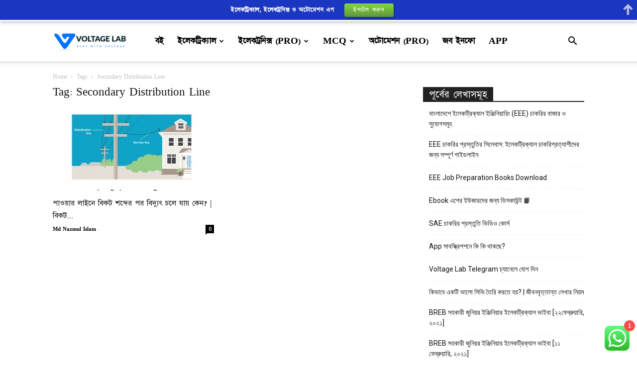

--- FILE ---
content_type: text/html; charset=UTF-8
request_url: https://blog.voltagelab.com/tag/secondary-distribution-line/
body_size: 26080
content:
<!doctype html >
<!--[if IE 8]>    <html class="ie8" lang="en"> <![endif]-->
<!--[if IE 9]>    <html class="ie9" lang="en"> <![endif]-->
<!--[if gt IE 8]><!--> <html lang="en-US" prefix="og: https://ogp.me/ns#"> <!--<![endif]-->
<head>
    <title>Secondary Distribution Line Archives - VoltageLab</title>
    <meta charset="UTF-8" />
    <meta name="viewport" content="width=device-width, initial-scale=1.0">
    <link rel="pingback" href="https://blog.voltagelab.com/xmlrpc.php" />
    <style>
#wpadminbar #wp-admin-bar-wccp_free_top_button .ab-icon:before {
	content: "\f160";
	color: #02CA02;
	top: 3px;
}
#wpadminbar #wp-admin-bar-wccp_free_top_button .ab-icon {
	transform: rotate(45deg);
}
</style>
<link rel="icon" type="image/png" href="https://blog.voltagelab.com/wp-content/uploads/2021/03/fab.png"><link rel="apple-touch-icon" sizes="76x76" href="https://blog.voltagelab.com/wp-content/uploads/2021/03/logovoltage-150x90.png"/>
<!-- Search Engine Optimization by Rank Math - https://rankmath.com/ -->
<meta name="robots" content="follow, noindex"/>
<meta property="og:locale" content="en_US" />
<meta property="og:type" content="article" />
<meta property="og:title" content="Secondary Distribution Line Archives - VoltageLab" />
<meta property="og:url" content="https://blog.voltagelab.com/tag/secondary-distribution-line/" />
<meta property="og:site_name" content="Voltage Lab - ইলেকট্রিকাল, ইলেকট্রনিক্স, অটোমেশন ইঞ্জিনিয়ারিং জনপ্রিয় বাংলা সাইট" />
<meta property="article:publisher" content="https://www.facebook.com/voltagelabbd" />
<meta name="twitter:card" content="summary_large_image" />
<meta name="twitter:title" content="Secondary Distribution Line Archives - VoltageLab" />
<meta name="twitter:site" content="@voltagelabbd" />
<meta name="twitter:label1" content="Posts" />
<meta name="twitter:data1" content="1" />
<script type="application/ld+json" class="rank-math-schema">{"@context":"https://schema.org","@graph":[{"@type":"Person","@id":"https://blog.voltagelab.com/#person","name":"Voltage Lab","sameAs":["https://www.facebook.com/voltagelabbd","https://twitter.com/voltagelabbd","https://www.linkedin.com/company/voltagelab/","https://www.pinterest.com/voltagelab/","https://www.youtube.com/channel/UCc563YrEuBHKNAxQFJ8Gi7A?guided_help_flow=3"],"image":{"@type":"ImageObject","@id":"https://blog.voltagelab.com/#logo","url":"https://blog.voltagelab.com/wp-content/uploads/2024/08/logo-1.jpg","contentUrl":"https://blog.voltagelab.com/wp-content/uploads/2024/08/logo-1.jpg","caption":"Voltage Lab - \u0987\u09b2\u09c7\u0995\u099f\u09cd\u09b0\u09bf\u0995\u09be\u09b2, \u0987\u09b2\u09c7\u0995\u099f\u09cd\u09b0\u09a8\u09bf\u0995\u09cd\u09b8, \u0985\u099f\u09cb\u09ae\u09c7\u09b6\u09a8 \u0987\u099e\u09cd\u099c\u09bf\u09a8\u09bf\u09df\u09be\u09b0\u09bf\u0982 \u099c\u09a8\u09aa\u09cd\u09b0\u09bf\u09df \u09ac\u09be\u0982\u09b2\u09be \u09b8\u09be\u0987\u099f","inLanguage":"en-US","width":"112","height":"112"}},{"@type":"WebSite","@id":"https://blog.voltagelab.com/#website","url":"https://blog.voltagelab.com","name":"Voltage Lab - \u0987\u09b2\u09c7\u0995\u099f\u09cd\u09b0\u09bf\u0995\u09be\u09b2, \u0987\u09b2\u09c7\u0995\u099f\u09cd\u09b0\u09a8\u09bf\u0995\u09cd\u09b8, \u0985\u099f\u09cb\u09ae\u09c7\u09b6\u09a8 \u0987\u099e\u09cd\u099c\u09bf\u09a8\u09bf\u09df\u09be\u09b0\u09bf\u0982 \u099c\u09a8\u09aa\u09cd\u09b0\u09bf\u09df \u09ac\u09be\u0982\u09b2\u09be \u09b8\u09be\u0987\u099f","alternateName":"Voltage Lab - \u0987\u09b2\u09c7\u0995\u099f\u09cd\u09b0\u09bf\u0995\u09be\u09b2, \u0987\u09b2\u09c7\u0995\u099f\u09cd\u09b0\u09a8\u09bf\u0995\u09cd\u09b8, \u0985\u099f\u09cb\u09ae\u09c7\u09b6\u09a8 \u0987\u099e\u09cd\u099c\u09bf\u09a8\u09bf\u09df\u09be\u09b0\u09bf\u0982 \u099c\u09a8\u09aa\u09cd\u09b0\u09bf\u09df \u09ac\u09be\u0982\u09b2\u09be \u09b8\u09be\u0987\u099f","publisher":{"@id":"https://blog.voltagelab.com/#person"},"inLanguage":"en-US"},{"@type":"CollectionPage","@id":"https://blog.voltagelab.com/tag/secondary-distribution-line/#webpage","url":"https://blog.voltagelab.com/tag/secondary-distribution-line/","name":"Secondary Distribution Line Archives - VoltageLab","isPartOf":{"@id":"https://blog.voltagelab.com/#website"},"inLanguage":"en-US"}]}</script>
<!-- /Rank Math WordPress SEO plugin -->

<link rel='dns-prefetch' href='//fonts.googleapis.com' />
<link rel="alternate" type="application/rss+xml" title="VoltageLab &raquo; Feed" href="https://blog.voltagelab.com/feed/" />
<link rel="alternate" type="application/rss+xml" title="VoltageLab &raquo; Comments Feed" href="https://blog.voltagelab.com/comments/feed/" />
<link rel="alternate" type="application/rss+xml" title="VoltageLab &raquo; Secondary Distribution Line Tag Feed" href="https://blog.voltagelab.com/tag/secondary-distribution-line/feed/" />
<style id='wp-img-auto-sizes-contain-inline-css' type='text/css'>
img:is([sizes=auto i],[sizes^="auto," i]){contain-intrinsic-size:3000px 1500px}
/*# sourceURL=wp-img-auto-sizes-contain-inline-css */
</style>

<link rel='stylesheet' id='ht_ctc_main_css-css' href='https://blog.voltagelab.com/wp-content/plugins/click-to-chat-for-whatsapp/new/inc/assets/css/main.css?ver=4.20' type='text/css' media='all' />
<style id='wp-emoji-styles-inline-css' type='text/css'>

	img.wp-smiley, img.emoji {
		display: inline !important;
		border: none !important;
		box-shadow: none !important;
		height: 1em !important;
		width: 1em !important;
		margin: 0 0.07em !important;
		vertical-align: -0.1em !important;
		background: none !important;
		padding: 0 !important;
	}
/*# sourceURL=wp-emoji-styles-inline-css */
</style>
<style id='classic-theme-styles-inline-css' type='text/css'>
/*! This file is auto-generated */
.wp-block-button__link{color:#fff;background-color:#32373c;border-radius:9999px;box-shadow:none;text-decoration:none;padding:calc(.667em + 2px) calc(1.333em + 2px);font-size:1.125em}.wp-block-file__button{background:#32373c;color:#fff;text-decoration:none}
/*# sourceURL=/wp-includes/css/classic-themes.min.css */
</style>
<link rel='stylesheet' id='convertkit-broadcasts-css' href='https://blog.voltagelab.com/wp-content/plugins/convertkit/resources/frontend/css/broadcasts.css?ver=2.8.4' type='text/css' media='all' />
<link rel='stylesheet' id='convertkit-button-css' href='https://blog.voltagelab.com/wp-content/plugins/convertkit/resources/frontend/css/button.css?ver=2.8.4' type='text/css' media='all' />
<link rel='stylesheet' id='convertkit-form-css' href='https://blog.voltagelab.com/wp-content/plugins/convertkit/resources/frontend/css/form.css?ver=2.8.4' type='text/css' media='all' />
<link rel='stylesheet' id='animate-css' href='https://blog.voltagelab.com/wp-content/plugins/wp-quiz/assets/frontend/css/animate.css?ver=3.6.0' type='text/css' media='all' />
<link rel='stylesheet' id='wp-quiz-css' href='https://blog.voltagelab.com/wp-content/plugins/wp-quiz/assets/frontend/css/wp-quiz.css?ver=2.0.10' type='text/css' media='all' />
<link rel='stylesheet' id='td-plugin-multi-purpose-css' href='https://blog.voltagelab.com/wp-content/plugins/td-composer/td-multi-purpose/style.css?ver=def8edc4e13d95bdf49953a9dce2f608' type='text/css' media='all' />
<link rel='stylesheet' id='google-fonts-style-css' href='https://fonts.googleapis.com/css?family=Open+Sans%3A400%2C600%2C700%7CRoboto%3A400%2C600%2C700&#038;display=swap&#038;ver=12.6.8' type='text/css' media='all' />
<link rel='stylesheet' id='td-theme-css' href='https://blog.voltagelab.com/wp-content/themes/Newspaper/style.css?ver=12.6.8' type='text/css' media='all' />
<style id='td-theme-inline-css' type='text/css'>@media (max-width:767px){.td-header-desktop-wrap{display:none}}@media (min-width:767px){.td-header-mobile-wrap{display:none}}</style>
<link rel='stylesheet' id='td-legacy-framework-front-style-css' href='https://blog.voltagelab.com/wp-content/plugins/td-composer/legacy/Newspaper/assets/css/td_legacy_main.css?ver=def8edc4e13d95bdf49953a9dce2f608' type='text/css' media='all' />
<link rel='stylesheet' id='td-standard-pack-framework-front-style-css' href='https://blog.voltagelab.com/wp-content/plugins/td-standard-pack/Newspaper/assets/css/td_standard_pack_main.css?ver=1b3d5bf2c64738aa07b4643e31257da9' type='text/css' media='all' />
<link rel='stylesheet' id='td-theme-demo-style-css' href='https://blog.voltagelab.com/wp-content/plugins/td-composer/legacy/Newspaper/includes/demos/blog/demo_style.css?ver=12.6.8' type='text/css' media='all' />
<link rel='stylesheet' id='tdb_style_cloud_templates_front-css' href='https://blog.voltagelab.com/wp-content/plugins/td-cloud-library/assets/css/tdb_main.css?ver=b33652f2535d2f3812f59e306e26300d' type='text/css' media='all' />
<script type="text/javascript" src="https://blog.voltagelab.com/wp-includes/js/jquery/jquery.min.js?ver=3.7.1" id="jquery-core-js"></script>
<script type="text/javascript" src="https://blog.voltagelab.com/wp-includes/js/jquery/jquery-migrate.min.js?ver=3.4.1" id="jquery-migrate-js"></script>
<link rel="https://api.w.org/" href="https://blog.voltagelab.com/wp-json/" /><link rel="alternate" title="JSON" type="application/json" href="https://blog.voltagelab.com/wp-json/wp/v2/tags/8817" /><link rel="EditURI" type="application/rsd+xml" title="RSD" href="https://blog.voltagelab.com/xmlrpc.php?rsd" />
<meta name="generator" content="WordPress 6.9" />
<meta name="onesignal-plugin" content="wordpress-3.8.0">
  <script src="https://cdn.onesignal.com/sdks/web/v16/OneSignalSDK.page.js" defer></script>
  <script>
          window.OneSignalDeferred = window.OneSignalDeferred || [];
          OneSignalDeferred.push(async function(OneSignal) {
            await OneSignal.init({
              appId: "b82c3897-9371-4b54-bcd2-5d93fdf46bf7",
              serviceWorkerOverrideForTypical: true,
              path: "https://blog.voltagelab.com/wp-content/plugins/onesignal-free-web-push-notifications/sdk_files/",
              serviceWorkerParam: { scope: "/wp-content/plugins/onesignal-free-web-push-notifications/sdk_files/push/onesignal/" },
              serviceWorkerPath: "OneSignalSDKWorker.js",
            });
          });

          // Unregister the legacy OneSignal service worker to prevent scope conflicts
          if (navigator.serviceWorker) {
            navigator.serviceWorker.getRegistrations().then((registrations) => {
              // Iterate through all registered service workers
              registrations.forEach((registration) => {
                // Check the script URL to identify the specific service worker
                if (registration.active && registration.active.scriptURL.includes('OneSignalSDKWorker.js.php')) {
                  // Unregister the service worker
                  registration.unregister().then((success) => {
                    if (success) {
                      console.log('OneSignalSW: Successfully unregistered:', registration.active.scriptURL);
                    } else {
                      console.log('OneSignalSW: Failed to unregister:', registration.active.scriptURL);
                    }
                  });
                }
              });
            }).catch((error) => {
              console.error('Error fetching service worker registrations:', error);
            });
        }
        </script>
<script id="wpcp_disable_selection" type="text/javascript">
var image_save_msg='You are not allowed to save images!';
	var no_menu_msg='Context Menu disabled!';
	var smessage = "Content is protected !!";

function disableEnterKey(e)
{
	var elemtype = e.target.tagName;
	
	elemtype = elemtype.toUpperCase();
	
	if (elemtype == "TEXT" || elemtype == "TEXTAREA" || elemtype == "INPUT" || elemtype == "PASSWORD" || elemtype == "SELECT" || elemtype == "OPTION" || elemtype == "EMBED")
	{
		elemtype = 'TEXT';
	}
	
	if (e.ctrlKey){
     var key;
     if(window.event)
          key = window.event.keyCode;     //IE
     else
          key = e.which;     //firefox (97)
    //if (key != 17) alert(key);
     if (elemtype!= 'TEXT' && (key == 97 || key == 65 || key == 67 || key == 99 || key == 88 || key == 120 || key == 26 || key == 85  || key == 86 || key == 83 || key == 43 || key == 73))
     {
		if(wccp_free_iscontenteditable(e)) return true;
		show_wpcp_message('You are not allowed to copy content or view source');
		return false;
     }else
     	return true;
     }
}


/*For contenteditable tags*/
function wccp_free_iscontenteditable(e)
{
	var e = e || window.event; // also there is no e.target property in IE. instead IE uses window.event.srcElement
  	
	var target = e.target || e.srcElement;

	var elemtype = e.target.nodeName;
	
	elemtype = elemtype.toUpperCase();
	
	var iscontenteditable = "false";
		
	if(typeof target.getAttribute!="undefined" ) iscontenteditable = target.getAttribute("contenteditable"); // Return true or false as string
	
	var iscontenteditable2 = false;
	
	if(typeof target.isContentEditable!="undefined" ) iscontenteditable2 = target.isContentEditable; // Return true or false as boolean

	if(target.parentElement.isContentEditable) iscontenteditable2 = true;
	
	if (iscontenteditable == "true" || iscontenteditable2 == true)
	{
		if(typeof target.style!="undefined" ) target.style.cursor = "text";
		
		return true;
	}
}

////////////////////////////////////
function disable_copy(e)
{	
	var e = e || window.event; // also there is no e.target property in IE. instead IE uses window.event.srcElement
	
	var elemtype = e.target.tagName;
	
	elemtype = elemtype.toUpperCase();
	
	if (elemtype == "TEXT" || elemtype == "TEXTAREA" || elemtype == "INPUT" || elemtype == "PASSWORD" || elemtype == "SELECT" || elemtype == "OPTION" || elemtype == "EMBED")
	{
		elemtype = 'TEXT';
	}
	
	if(wccp_free_iscontenteditable(e)) return true;
	
	var isSafari = /Safari/.test(navigator.userAgent) && /Apple Computer/.test(navigator.vendor);
	
	var checker_IMG = '';
	if (elemtype == "IMG" && checker_IMG == 'checked' && e.detail >= 2) {show_wpcp_message(alertMsg_IMG);return false;}
	if (elemtype != "TEXT")
	{
		if (smessage !== "" && e.detail == 2)
			show_wpcp_message(smessage);
		
		if (isSafari)
			return true;
		else
			return false;
	}	
}

//////////////////////////////////////////
function disable_copy_ie()
{
	var e = e || window.event;
	var elemtype = window.event.srcElement.nodeName;
	elemtype = elemtype.toUpperCase();
	if(wccp_free_iscontenteditable(e)) return true;
	if (elemtype == "IMG") {show_wpcp_message(alertMsg_IMG);return false;}
	if (elemtype != "TEXT" && elemtype != "TEXTAREA" && elemtype != "INPUT" && elemtype != "PASSWORD" && elemtype != "SELECT" && elemtype != "OPTION" && elemtype != "EMBED")
	{
		return false;
	}
}	
function reEnable()
{
	return true;
}
document.onkeydown = disableEnterKey;
document.onselectstart = disable_copy_ie;
if(navigator.userAgent.indexOf('MSIE')==-1)
{
	document.onmousedown = disable_copy;
	document.onclick = reEnable;
}
function disableSelection(target)
{
    //For IE This code will work
    if (typeof target.onselectstart!="undefined")
    target.onselectstart = disable_copy_ie;
    
    //For Firefox This code will work
    else if (typeof target.style.MozUserSelect!="undefined")
    {target.style.MozUserSelect="none";}
    
    //All other  (ie: Opera) This code will work
    else
    target.onmousedown=function(){return false}
    target.style.cursor = "default";
}
//Calling the JS function directly just after body load
window.onload = function(){disableSelection(document.body);};

//////////////////special for safari Start////////////////
var onlongtouch;
var timer;
var touchduration = 1000; //length of time we want the user to touch before we do something

var elemtype = "";
function touchstart(e) {
	var e = e || window.event;
  // also there is no e.target property in IE.
  // instead IE uses window.event.srcElement
  	var target = e.target || e.srcElement;
	
	elemtype = window.event.srcElement.nodeName;
	
	elemtype = elemtype.toUpperCase();
	
	if(!wccp_pro_is_passive()) e.preventDefault();
	if (!timer) {
		timer = setTimeout(onlongtouch, touchduration);
	}
}

function touchend() {
    //stops short touches from firing the event
    if (timer) {
        clearTimeout(timer);
        timer = null;
    }
	onlongtouch();
}

onlongtouch = function(e) { //this will clear the current selection if anything selected
	
	if (elemtype != "TEXT" && elemtype != "TEXTAREA" && elemtype != "INPUT" && elemtype != "PASSWORD" && elemtype != "SELECT" && elemtype != "EMBED" && elemtype != "OPTION")	
	{
		if (window.getSelection) {
			if (window.getSelection().empty) {  // Chrome
			window.getSelection().empty();
			} else if (window.getSelection().removeAllRanges) {  // Firefox
			window.getSelection().removeAllRanges();
			}
		} else if (document.selection) {  // IE?
			document.selection.empty();
		}
		return false;
	}
};

document.addEventListener("DOMContentLoaded", function(event) { 
    window.addEventListener("touchstart", touchstart, false);
    window.addEventListener("touchend", touchend, false);
});

function wccp_pro_is_passive() {

  var cold = false,
  hike = function() {};

  try {
	  const object1 = {};
  var aid = Object.defineProperty(object1, 'passive', {
  get() {cold = true}
  });
  window.addEventListener('test', hike, aid);
  window.removeEventListener('test', hike, aid);
  } catch (e) {}

  return cold;
}
/*special for safari End*/
</script>
<script id="wpcp_disable_Right_Click" type="text/javascript">
document.ondragstart = function() { return false;}
	function nocontext(e) {
	   return false;
	}
	document.oncontextmenu = nocontext;
</script>
<style>
.unselectable
{
-moz-user-select:none;
-webkit-user-select:none;
cursor: default;
}
html
{
-webkit-touch-callout: none;
-webkit-user-select: none;
-khtml-user-select: none;
-moz-user-select: none;
-ms-user-select: none;
user-select: none;
-webkit-tap-highlight-color: rgba(0,0,0,0);
}
</style>
<script id="wpcp_css_disable_selection" type="text/javascript">
var e = document.getElementsByTagName('body')[0];
if(e)
{
	e.setAttribute('unselectable',"on");
}
</script>
    <script>
        window.tdb_global_vars = {"wpRestUrl":"https:\/\/blog.voltagelab.com\/wp-json\/","permalinkStructure":"\/%postname%\/"};
        window.tdb_p_autoload_vars = {"isAjax":false,"isAdminBarShowing":false};
    </script>
    
    <style id="tdb-global-colors">:root{--accent-color:#fff}</style>

    
	<style type="text/css">.recentcomments a{display:inline !important;padding:0 !important;margin:0 !important;}</style>
<!-- JS generated by theme -->

<script type="text/javascript" id="td-generated-header-js">
    
    

	    var tdBlocksArray = []; //here we store all the items for the current page

	    // td_block class - each ajax block uses a object of this class for requests
	    function tdBlock() {
		    this.id = '';
		    this.block_type = 1; //block type id (1-234 etc)
		    this.atts = '';
		    this.td_column_number = '';
		    this.td_current_page = 1; //
		    this.post_count = 0; //from wp
		    this.found_posts = 0; //from wp
		    this.max_num_pages = 0; //from wp
		    this.td_filter_value = ''; //current live filter value
		    this.is_ajax_running = false;
		    this.td_user_action = ''; // load more or infinite loader (used by the animation)
		    this.header_color = '';
		    this.ajax_pagination_infinite_stop = ''; //show load more at page x
	    }

        // td_js_generator - mini detector
        ( function () {
            var htmlTag = document.getElementsByTagName("html")[0];

	        if ( navigator.userAgent.indexOf("MSIE 10.0") > -1 ) {
                htmlTag.className += ' ie10';
            }

            if ( !!navigator.userAgent.match(/Trident.*rv\:11\./) ) {
                htmlTag.className += ' ie11';
            }

	        if ( navigator.userAgent.indexOf("Edge") > -1 ) {
                htmlTag.className += ' ieEdge';
            }

            if ( /(iPad|iPhone|iPod)/g.test(navigator.userAgent) ) {
                htmlTag.className += ' td-md-is-ios';
            }

            var user_agent = navigator.userAgent.toLowerCase();
            if ( user_agent.indexOf("android") > -1 ) {
                htmlTag.className += ' td-md-is-android';
            }

            if ( -1 !== navigator.userAgent.indexOf('Mac OS X')  ) {
                htmlTag.className += ' td-md-is-os-x';
            }

            if ( /chrom(e|ium)/.test(navigator.userAgent.toLowerCase()) ) {
               htmlTag.className += ' td-md-is-chrome';
            }

            if ( -1 !== navigator.userAgent.indexOf('Firefox') ) {
                htmlTag.className += ' td-md-is-firefox';
            }

            if ( -1 !== navigator.userAgent.indexOf('Safari') && -1 === navigator.userAgent.indexOf('Chrome') ) {
                htmlTag.className += ' td-md-is-safari';
            }

            if( -1 !== navigator.userAgent.indexOf('IEMobile') ){
                htmlTag.className += ' td-md-is-iemobile';
            }

        })();

        var tdLocalCache = {};

        ( function () {
            "use strict";

            tdLocalCache = {
                data: {},
                remove: function (resource_id) {
                    delete tdLocalCache.data[resource_id];
                },
                exist: function (resource_id) {
                    return tdLocalCache.data.hasOwnProperty(resource_id) && tdLocalCache.data[resource_id] !== null;
                },
                get: function (resource_id) {
                    return tdLocalCache.data[resource_id];
                },
                set: function (resource_id, cachedData) {
                    tdLocalCache.remove(resource_id);
                    tdLocalCache.data[resource_id] = cachedData;
                }
            };
        })();

    
    
var td_viewport_interval_list=[{"limitBottom":767,"sidebarWidth":228},{"limitBottom":1018,"sidebarWidth":300},{"limitBottom":1140,"sidebarWidth":324}];
var td_animation_stack_effect="type0";
var tds_animation_stack=true;
var td_animation_stack_specific_selectors=".entry-thumb, img, .td-lazy-img";
var td_animation_stack_general_selectors=".td-animation-stack img, .td-animation-stack .entry-thumb, .post img, .td-animation-stack .td-lazy-img";
var tdc_is_installed="yes";
var td_ajax_url="https:\/\/blog.voltagelab.com\/wp-admin\/admin-ajax.php?td_theme_name=Newspaper&v=12.6.8";
var td_get_template_directory_uri="https:\/\/blog.voltagelab.com\/wp-content\/plugins\/td-composer\/legacy\/common";
var tds_snap_menu="";
var tds_logo_on_sticky="";
var tds_header_style="tdm_header_style_1";
var td_please_wait="Please wait...";
var td_email_user_pass_incorrect="User or password incorrect!";
var td_email_user_incorrect="Email or username incorrect!";
var td_email_incorrect="Email incorrect!";
var td_user_incorrect="Username incorrect!";
var td_email_user_empty="Email or username empty!";
var td_pass_empty="Pass empty!";
var td_pass_pattern_incorrect="Invalid Pass Pattern!";
var td_retype_pass_incorrect="Retyped Pass incorrect!";
var tds_more_articles_on_post_enable="";
var tds_more_articles_on_post_time_to_wait="";
var tds_more_articles_on_post_pages_distance_from_top=0;
var tds_captcha="";
var tds_theme_color_site_wide="#4db2ec";
var tds_smart_sidebar="";
var tdThemeName="Newspaper";
var tdThemeNameWl="Newspaper";
var td_magnific_popup_translation_tPrev="Previous (Left arrow key)";
var td_magnific_popup_translation_tNext="Next (Right arrow key)";
var td_magnific_popup_translation_tCounter="%curr% of %total%";
var td_magnific_popup_translation_ajax_tError="The content from %url% could not be loaded.";
var td_magnific_popup_translation_image_tError="The image #%curr% could not be loaded.";
var tdBlockNonce="853165e6b5";
var tdMobileMenu="enabled";
var tdMobileSearch="enabled";
var tdDateNamesI18n={"month_names":["January","February","March","April","May","June","July","August","September","October","November","December"],"month_names_short":["Jan","Feb","Mar","Apr","May","Jun","Jul","Aug","Sep","Oct","Nov","Dec"],"day_names":["Sunday","Monday","Tuesday","Wednesday","Thursday","Friday","Saturday"],"day_names_short":["Sun","Mon","Tue","Wed","Thu","Fri","Sat"]};
var tdb_modal_confirm="Save";
var tdb_modal_cancel="Cancel";
var tdb_modal_confirm_alt="Yes";
var tdb_modal_cancel_alt="No";
var td_deploy_mode="deploy";
var td_ad_background_click_link="";
var td_ad_background_click_target="";
</script>


<!-- Header style compiled by theme -->

<style>@font-face{font-family:"Bangla";src:local("Bangla"),url("https://blog.voltagelab.com/wp-content/uploads/2021/05/Bangla.woff") format("woff");font-display:swap}ul.sf-menu>.menu-item>a{font-family:Bangla;font-size:19px}.sf-menu ul .menu-item a{font-family:Bangla;font-size:16px}.td-mobile-content .td-mobile-main-menu>li>a{font-family:Bangla}.td-mobile-content .sub-menu a{font-family:Bangla}#td-mobile-nav,#td-mobile-nav .wpb_button,.td-search-wrap-mob{font-family:Bangla}.td-page-title,.td-category-title-holder .td-page-title{font-family:Bangla;font-size:23px}.td-page-content p,.td-page-content li,.td-page-content .td_block_text_with_title,.wpb_text_column p{font-family:Bangla;font-size:23px}.td-page-content h1,.wpb_text_column h1{font-family:Bangla}.td-page-content h2,.wpb_text_column h2{font-family:Bangla}.td-page-content h3,.wpb_text_column h3{font-family:Bangla}.td-page-content h4,.wpb_text_column h4{font-family:Bangla}.td-page-content h5,.wpb_text_column h5{font-family:Bangla}.td-page-content h6,.wpb_text_column h6{font-family:Bangla}body,p{font-family:Bangla}:root{--td_mobile_menu_color:#ffffff;--td_mobile_icons_color:#0073ff;--td_mobile_gradient_one_mob:#0073ff;--td_mobile_gradient_two_mob:#0000bf;--td_mobile_text_active_color:#81d742}@font-face{font-family:"Bangla";src:local("Bangla"),url("https://blog.voltagelab.com/wp-content/uploads/2021/05/Bangla.woff") format("woff");font-display:swap}ul.sf-menu>.td-menu-item>a,.td-theme-wrap .td-header-menu-social{font-family:Bangla;font-size:19px}.sf-menu ul .td-menu-item a{font-family:Bangla;font-size:16px}.td-footer-wrapper,.td-footer-wrapper .td_block_template_7 .td-block-title>*,.td-footer-wrapper .td_block_template_17 .td-block-title,.td-footer-wrapper .td-block-title-wrap .td-wrapper-pulldown-filter{background-color:#ffffff}.td-footer-wrapper,.td-footer-wrapper a,.td-footer-wrapper .block-title a,.td-footer-wrapper .block-title span,.td-footer-wrapper .block-title label,.td-footer-wrapper .td-excerpt,.td-footer-wrapper .td-post-author-name span,.td-footer-wrapper .td-post-date,.td-footer-wrapper .td-social-style3 .td_social_type a,.td-footer-wrapper .td-social-style3,.td-footer-wrapper .td-social-style4 .td_social_type a,.td-footer-wrapper .td-social-style4,.td-footer-wrapper .td-social-style9,.td-footer-wrapper .td-social-style10,.td-footer-wrapper .td-social-style2 .td_social_type a,.td-footer-wrapper .td-social-style8 .td_social_type a,.td-footer-wrapper .td-social-style2 .td_social_type,.td-footer-wrapper .td-social-style8 .td_social_type,.td-footer-template-13 .td-social-name,.td-footer-wrapper .td_block_template_7 .td-block-title>*{color:#000000}.td-footer-wrapper .widget_calendar th,.td-footer-wrapper .widget_calendar td,.td-footer-wrapper .td-social-style2 .td_social_type .td-social-box,.td-footer-wrapper .td-social-style8 .td_social_type .td-social-box,.td-social-style-2 .td-icon-font:after{border-color:#000000}.td-footer-wrapper .td-module-comments a,.td-footer-wrapper .td-post-category,.td-footer-wrapper .td-slide-meta .td-post-author-name span,.td-footer-wrapper .td-slide-meta .td-post-date{color:#fff}.td-footer-bottom-full .td-container::before{background-color:rgba(0,0,0,0.1)}.td-sub-footer-container{background-color:#ffffff}.td-sub-footer-container,.td-subfooter-menu li a{color:#000000}.block-title>span,.block-title>a,.widgettitle,body .td-trending-now-title,.wpb_tabs li a,.vc_tta-container .vc_tta-color-grey.vc_tta-tabs-position-top.vc_tta-style-classic .vc_tta-tabs-container .vc_tta-tab>a,.td-theme-wrap .td-related-title a,.woocommerce div.product .woocommerce-tabs ul.tabs li a,.woocommerce .product .products h2:not(.woocommerce-loop-product__title),.td-theme-wrap .td-block-title{font-family:Bangla;font-size:23px}.td_module_wrap .td-post-author-name a{font-family:Bangla}.td-big-grid-meta .td-post-category,.td_module_wrap .td-post-category,.td-module-image .td-post-category{font-family:Bangla}.top-header-menu>li>a,.td-weather-top-widget .td-weather-now .td-big-degrees,.td-weather-top-widget .td-weather-header .td-weather-city,.td-header-sp-top-menu .td_data_time{font-family:Bangla}.top-header-menu .menu-item-has-children li a{font-family:Bangla}.td_mod_mega_menu .item-details a{font-family:Bangla}.td_mega_menu_sub_cats .block-mega-child-cats a{font-family:Bangla}.td-subcat-filter .td-subcat-dropdown a,.td-subcat-filter .td-subcat-list a,.td-subcat-filter .td-subcat-dropdown span{font-family:Bangla}.td-excerpt,.td_module_14 .td-excerpt{font-family:Bangla;font-size:18px}.td-theme-slider.iosSlider-col-1 .td-module-title{font-family:Bangla;font-size:23px}.td-theme-slider.iosSlider-col-2 .td-module-title{font-family:Bangla;font-size:23px}.td-theme-slider.iosSlider-col-3 .td-module-title{font-family:Bangla}.homepage-post .td-post-template-8 .td-post-header .entry-title{font-family:Bangla;font-size:23px}.td_module_wrap .td-module-title{font-family:Bangla}.td_module_1 .td-module-title{font-family:Bangla;font-size:18px}.td_module_2 .td-module-title{font-family:Bangla;font-size:23px}.td_module_3 .td-module-title{font-family:Bangla;font-size:23px}.td_module_4 .td-module-title{font-family:Bangla;font-size:23px}.td_module_5 .td-module-title{font-family:Bangla;font-size:23px}.td_module_6 .td-module-title{font-family:Bangla}.td_module_7 .td-module-title{font-family:Bangla;font-size:23px}.td_module_8 .td-module-title{font-family:Bangla;font-size:23px}.td_module_9 .td-module-title{font-family:Bangla;font-size:23px}.td_module_10 .td-module-title{font-family:Bangla;font-size:23px}.td_module_11 .td-module-title{font-family:Bangla;font-size:23px}.td_module_12 .td-module-title{font-family:Bangla;font-size:23px}.td_module_13 .td-module-title{font-family:Bangla;font-size:23px}.td_module_14 .td-module-title{font-family:Bangla;font-size:23px}.td_module_15 .entry-title{font-family:Bangla;font-size:23px}.td_module_16 .td-module-title{font-family:Bangla}.td_module_17 .td-module-title{font-family:Bangla;font-size:23px}.td_module_18 .td-module-title{font-family:Bangla;font-size:23px}.td_module_19 .td-module-title{font-family:Bangla;font-size:23px}.td_block_trending_now .entry-title,.td-theme-slider .td-module-title,.td-big-grid-post .entry-title{font-family:Bangla}.td_block_trending_now .entry-title{font-family:Bangla;font-size:23px}.td_module_mx1 .td-module-title{font-family:Bangla;font-size:23px}.td_module_mx2 .td-module-title{font-family:Bangla;font-size:23px}.td_module_mx3 .td-module-title{font-family:Bangla;font-size:23px}.td_module_mx4 .td-module-title{font-family:Bangla;font-size:23px}.td_module_mx5 .td-module-title{font-family:Bangla;font-size:23px}.td_module_mx6 .td-module-title{font-family:Bangla;font-size:23px}.td_module_mx7 .td-module-title{font-family:Bangla;font-size:23px}.td_module_mx8 .td-module-title{font-family:Bangla;font-size:23px}.td_module_mx9 .td-module-title{font-family:Bangla;font-size:23px}.td_module_mx10 .td-module-title{font-family:Bangla;font-size:23px}.td_module_mx11 .td-module-title{font-family:Bangla;font-size:23px}.td_module_mx12 .td-module-title{font-family:Bangla;font-size:23px}.td_module_mx13 .td-module-title{font-family:Bangla;font-size:23px}.td_module_mx14 .td-module-title{font-family:Bangla;font-size:23px}.td_module_mx15 .td-module-title{font-family:Bangla;font-size:23px}.td_module_mx16 .td-module-title{font-family:Bangla;font-size:23px}.td_module_mx17 .td-module-title{font-family:Bangla;font-size:23px}.td_module_mx18 .td-module-title{font-family:Bangla;font-size:23px}.td_module_mx19 .td-module-title{font-family:Bangla;font-size:23px}.td_module_mx20 .td-module-title{font-family:Bangla;font-size:23px}.td_module_mx21 .td-module-title{font-family:Bangla;font-size:23px}.td_module_mx22 .td-module-title{font-family:Bangla;font-size:23px}.td_module_mx23 .td-module-title{font-family:Bangla;font-size:23px}.td_module_mx24 .td-module-title{font-family:Bangla;font-size:23px}.td_module_mx25 .td-module-title{font-family:Bangla;font-size:23px}.td_module_mx26 .td-module-title{font-family:Bangla;font-size:23px}.td-big-grid-post.td-big-thumb .td-big-grid-meta,.td-big-thumb .td-big-grid-meta .entry-title{font-family:Bangla;font-size:23px}.td-big-grid-post.td-medium-thumb .td-big-grid-meta,.td-medium-thumb .td-big-grid-meta .entry-title{font-family:Bangla;font-size:23px}.td-big-grid-post.td-small-thumb .td-big-grid-meta,.td-small-thumb .td-big-grid-meta .entry-title{font-family:Bangla;font-size:23px}.td-big-grid-post.td-tiny-thumb .td-big-grid-meta,.td-tiny-thumb .td-big-grid-meta .entry-title{font-family:Bangla;font-size:23px}.post .td-post-header .entry-title{font-family:Bangla}.td-post-template-default .td-post-header .entry-title{font-family:Bangla;font-size:23px}.td-post-template-1 .td-post-header .entry-title{font-family:Bangla;font-size:23px}.td-post-template-2 .td-post-header .entry-title{font-family:Bangla;font-size:23px}.td-post-template-3 .td-post-header .entry-title{font-family:Bangla}.td-post-template-4 .td-post-header .entry-title{font-family:Bangla;font-size:23px}.td-post-template-5 .td-post-header .entry-title{font-family:Bangla;font-size:23px}.td-post-template-6 .td-post-header .entry-title{font-family:Bangla;font-size:23px}.td-post-template-7 .td-post-header .entry-title{font-family:Bangla;font-size:23px}.td-post-template-8 .td-post-header .entry-title{font-family:Bangla;font-size:23px}.td-post-template-9 .td-post-header .entry-title{font-family:Bangla;font-size:23px}.td-post-template-10 .td-post-header .entry-title{font-family:Bangla;font-size:23px}.td-post-template-11 .td-post-header .entry-title{font-family:Bangla;font-size:23px}.td-post-template-12 .td-post-header .entry-title{font-family:Bangla;font-size:23px}.td-post-template-13 .td-post-header .entry-title{font-family:Bangla;font-size:23px}.td-post-content p,.td-post-content{font-family:Bangla;font-size:20px}.post blockquote p,.page blockquote p,.td-post-text-content blockquote p{font-family:Bangla}.post .td_quote_box p,.page .td_quote_box p{font-family:Bangla}.post .td_pull_quote p,.page .td_pull_quote p,.post .wp-block-pullquote blockquote p,.page .wp-block-pullquote blockquote p{font-family:Bangla}.td-post-content li{font-family:Bangla}.td-post-content h1{font-family:Bangla}.td-post-content h2{font-family:Bangla}.td-post-content h3{font-family:Bangla}.td-post-content h4{font-family:Bangla}.td-post-content h5{font-family:Bangla}.td-post-content h6{font-family:Bangla}.post .td-category a{font-family:Bangla}.post header .td-post-author-name,.post header .td-post-author-name a{font-family:Bangla}.post .td-post-source-tags a,.post .td-post-source-tags span{font-family:Bangla}.post .td-post-next-prev-content span{font-family:Bangla}.post .td-post-next-prev-content a{font-family:Bangla}.post .author-box-wrap .td-author-name a{font-family:Bangla}.post .author-box-wrap .td-author-description{font-family:Bangla}.wp-caption-text,.wp-caption-dd,.wp-block-image figcaption{font-family:Bangla}.td-post-template-default .td-post-sub-title,.td-post-template-1 .td-post-sub-title,.td-post-template-4 .td-post-sub-title,.td-post-template-5 .td-post-sub-title,.td-post-template-9 .td-post-sub-title,.td-post-template-10 .td-post-sub-title,.td-post-template-11 .td-post-sub-title{font-family:Bangla}.td_block_related_posts .entry-title a{font-family:Bangla}.td-post-template-2 .td-post-sub-title,.td-post-template-3 .td-post-sub-title,.td-post-template-6 .td-post-sub-title,.td-post-template-7 .td-post-sub-title,.td-post-template-8 .td-post-sub-title{font-family:Bangla}.footer-text-wrap{font-family:Bangla}.td-sub-footer-menu ul li a{font-family:Bangla}.entry-crumbs a,.entry-crumbs span,#bbpress-forums .bbp-breadcrumb a,#bbpress-forums .bbp-breadcrumb .bbp-breadcrumb-current{font-family:Bangla}.td-trending-now-display-area .entry-title{font-family:Bangla}.page-nav a,.page-nav span{font-family:Bangla}#td-outer-wrap span.dropcap,#td-outer-wrap p.has-drop-cap:not(:focus)::first-letter{font-family:Bangla}.category .td-category a{font-family:Bangla}@font-face{font-family:"Bangla";src:local("Bangla"),url("https://blog.voltagelab.com/wp-content/uploads/2021/05/Bangla.woff") format("woff");font-display:swap}ul.sf-menu>.menu-item>a{font-family:Bangla;font-size:19px}.sf-menu ul .menu-item a{font-family:Bangla;font-size:16px}.td-mobile-content .td-mobile-main-menu>li>a{font-family:Bangla}.td-mobile-content .sub-menu a{font-family:Bangla}#td-mobile-nav,#td-mobile-nav .wpb_button,.td-search-wrap-mob{font-family:Bangla}.td-page-title,.td-category-title-holder .td-page-title{font-family:Bangla;font-size:23px}.td-page-content p,.td-page-content li,.td-page-content .td_block_text_with_title,.wpb_text_column p{font-family:Bangla;font-size:23px}.td-page-content h1,.wpb_text_column h1{font-family:Bangla}.td-page-content h2,.wpb_text_column h2{font-family:Bangla}.td-page-content h3,.wpb_text_column h3{font-family:Bangla}.td-page-content h4,.wpb_text_column h4{font-family:Bangla}.td-page-content h5,.wpb_text_column h5{font-family:Bangla}.td-page-content h6,.wpb_text_column h6{font-family:Bangla}body,p{font-family:Bangla}:root{--td_mobile_menu_color:#ffffff;--td_mobile_icons_color:#0073ff;--td_mobile_gradient_one_mob:#0073ff;--td_mobile_gradient_two_mob:#0000bf;--td_mobile_text_active_color:#81d742}@font-face{font-family:"Bangla";src:local("Bangla"),url("https://blog.voltagelab.com/wp-content/uploads/2021/05/Bangla.woff") format("woff");font-display:swap}ul.sf-menu>.td-menu-item>a,.td-theme-wrap .td-header-menu-social{font-family:Bangla;font-size:19px}.sf-menu ul .td-menu-item a{font-family:Bangla;font-size:16px}.td-footer-wrapper,.td-footer-wrapper .td_block_template_7 .td-block-title>*,.td-footer-wrapper .td_block_template_17 .td-block-title,.td-footer-wrapper .td-block-title-wrap .td-wrapper-pulldown-filter{background-color:#ffffff}.td-footer-wrapper,.td-footer-wrapper a,.td-footer-wrapper .block-title a,.td-footer-wrapper .block-title span,.td-footer-wrapper .block-title label,.td-footer-wrapper .td-excerpt,.td-footer-wrapper .td-post-author-name span,.td-footer-wrapper .td-post-date,.td-footer-wrapper .td-social-style3 .td_social_type a,.td-footer-wrapper .td-social-style3,.td-footer-wrapper .td-social-style4 .td_social_type a,.td-footer-wrapper .td-social-style4,.td-footer-wrapper .td-social-style9,.td-footer-wrapper .td-social-style10,.td-footer-wrapper .td-social-style2 .td_social_type a,.td-footer-wrapper .td-social-style8 .td_social_type a,.td-footer-wrapper .td-social-style2 .td_social_type,.td-footer-wrapper .td-social-style8 .td_social_type,.td-footer-template-13 .td-social-name,.td-footer-wrapper .td_block_template_7 .td-block-title>*{color:#000000}.td-footer-wrapper .widget_calendar th,.td-footer-wrapper .widget_calendar td,.td-footer-wrapper .td-social-style2 .td_social_type .td-social-box,.td-footer-wrapper .td-social-style8 .td_social_type .td-social-box,.td-social-style-2 .td-icon-font:after{border-color:#000000}.td-footer-wrapper .td-module-comments a,.td-footer-wrapper .td-post-category,.td-footer-wrapper .td-slide-meta .td-post-author-name span,.td-footer-wrapper .td-slide-meta .td-post-date{color:#fff}.td-footer-bottom-full .td-container::before{background-color:rgba(0,0,0,0.1)}.td-sub-footer-container{background-color:#ffffff}.td-sub-footer-container,.td-subfooter-menu li a{color:#000000}.block-title>span,.block-title>a,.widgettitle,body .td-trending-now-title,.wpb_tabs li a,.vc_tta-container .vc_tta-color-grey.vc_tta-tabs-position-top.vc_tta-style-classic .vc_tta-tabs-container .vc_tta-tab>a,.td-theme-wrap .td-related-title a,.woocommerce div.product .woocommerce-tabs ul.tabs li a,.woocommerce .product .products h2:not(.woocommerce-loop-product__title),.td-theme-wrap .td-block-title{font-family:Bangla;font-size:23px}.td_module_wrap .td-post-author-name a{font-family:Bangla}.td-big-grid-meta .td-post-category,.td_module_wrap .td-post-category,.td-module-image .td-post-category{font-family:Bangla}.top-header-menu>li>a,.td-weather-top-widget .td-weather-now .td-big-degrees,.td-weather-top-widget .td-weather-header .td-weather-city,.td-header-sp-top-menu .td_data_time{font-family:Bangla}.top-header-menu .menu-item-has-children li a{font-family:Bangla}.td_mod_mega_menu .item-details a{font-family:Bangla}.td_mega_menu_sub_cats .block-mega-child-cats a{font-family:Bangla}.td-subcat-filter .td-subcat-dropdown a,.td-subcat-filter .td-subcat-list a,.td-subcat-filter .td-subcat-dropdown span{font-family:Bangla}.td-excerpt,.td_module_14 .td-excerpt{font-family:Bangla;font-size:18px}.td-theme-slider.iosSlider-col-1 .td-module-title{font-family:Bangla;font-size:23px}.td-theme-slider.iosSlider-col-2 .td-module-title{font-family:Bangla;font-size:23px}.td-theme-slider.iosSlider-col-3 .td-module-title{font-family:Bangla}.homepage-post .td-post-template-8 .td-post-header .entry-title{font-family:Bangla;font-size:23px}.td_module_wrap .td-module-title{font-family:Bangla}.td_module_1 .td-module-title{font-family:Bangla;font-size:18px}.td_module_2 .td-module-title{font-family:Bangla;font-size:23px}.td_module_3 .td-module-title{font-family:Bangla;font-size:23px}.td_module_4 .td-module-title{font-family:Bangla;font-size:23px}.td_module_5 .td-module-title{font-family:Bangla;font-size:23px}.td_module_6 .td-module-title{font-family:Bangla}.td_module_7 .td-module-title{font-family:Bangla;font-size:23px}.td_module_8 .td-module-title{font-family:Bangla;font-size:23px}.td_module_9 .td-module-title{font-family:Bangla;font-size:23px}.td_module_10 .td-module-title{font-family:Bangla;font-size:23px}.td_module_11 .td-module-title{font-family:Bangla;font-size:23px}.td_module_12 .td-module-title{font-family:Bangla;font-size:23px}.td_module_13 .td-module-title{font-family:Bangla;font-size:23px}.td_module_14 .td-module-title{font-family:Bangla;font-size:23px}.td_module_15 .entry-title{font-family:Bangla;font-size:23px}.td_module_16 .td-module-title{font-family:Bangla}.td_module_17 .td-module-title{font-family:Bangla;font-size:23px}.td_module_18 .td-module-title{font-family:Bangla;font-size:23px}.td_module_19 .td-module-title{font-family:Bangla;font-size:23px}.td_block_trending_now .entry-title,.td-theme-slider .td-module-title,.td-big-grid-post .entry-title{font-family:Bangla}.td_block_trending_now .entry-title{font-family:Bangla;font-size:23px}.td_module_mx1 .td-module-title{font-family:Bangla;font-size:23px}.td_module_mx2 .td-module-title{font-family:Bangla;font-size:23px}.td_module_mx3 .td-module-title{font-family:Bangla;font-size:23px}.td_module_mx4 .td-module-title{font-family:Bangla;font-size:23px}.td_module_mx5 .td-module-title{font-family:Bangla;font-size:23px}.td_module_mx6 .td-module-title{font-family:Bangla;font-size:23px}.td_module_mx7 .td-module-title{font-family:Bangla;font-size:23px}.td_module_mx8 .td-module-title{font-family:Bangla;font-size:23px}.td_module_mx9 .td-module-title{font-family:Bangla;font-size:23px}.td_module_mx10 .td-module-title{font-family:Bangla;font-size:23px}.td_module_mx11 .td-module-title{font-family:Bangla;font-size:23px}.td_module_mx12 .td-module-title{font-family:Bangla;font-size:23px}.td_module_mx13 .td-module-title{font-family:Bangla;font-size:23px}.td_module_mx14 .td-module-title{font-family:Bangla;font-size:23px}.td_module_mx15 .td-module-title{font-family:Bangla;font-size:23px}.td_module_mx16 .td-module-title{font-family:Bangla;font-size:23px}.td_module_mx17 .td-module-title{font-family:Bangla;font-size:23px}.td_module_mx18 .td-module-title{font-family:Bangla;font-size:23px}.td_module_mx19 .td-module-title{font-family:Bangla;font-size:23px}.td_module_mx20 .td-module-title{font-family:Bangla;font-size:23px}.td_module_mx21 .td-module-title{font-family:Bangla;font-size:23px}.td_module_mx22 .td-module-title{font-family:Bangla;font-size:23px}.td_module_mx23 .td-module-title{font-family:Bangla;font-size:23px}.td_module_mx24 .td-module-title{font-family:Bangla;font-size:23px}.td_module_mx25 .td-module-title{font-family:Bangla;font-size:23px}.td_module_mx26 .td-module-title{font-family:Bangla;font-size:23px}.td-big-grid-post.td-big-thumb .td-big-grid-meta,.td-big-thumb .td-big-grid-meta .entry-title{font-family:Bangla;font-size:23px}.td-big-grid-post.td-medium-thumb .td-big-grid-meta,.td-medium-thumb .td-big-grid-meta .entry-title{font-family:Bangla;font-size:23px}.td-big-grid-post.td-small-thumb .td-big-grid-meta,.td-small-thumb .td-big-grid-meta .entry-title{font-family:Bangla;font-size:23px}.td-big-grid-post.td-tiny-thumb .td-big-grid-meta,.td-tiny-thumb .td-big-grid-meta .entry-title{font-family:Bangla;font-size:23px}.post .td-post-header .entry-title{font-family:Bangla}.td-post-template-default .td-post-header .entry-title{font-family:Bangla;font-size:23px}.td-post-template-1 .td-post-header .entry-title{font-family:Bangla;font-size:23px}.td-post-template-2 .td-post-header .entry-title{font-family:Bangla;font-size:23px}.td-post-template-3 .td-post-header .entry-title{font-family:Bangla}.td-post-template-4 .td-post-header .entry-title{font-family:Bangla;font-size:23px}.td-post-template-5 .td-post-header .entry-title{font-family:Bangla;font-size:23px}.td-post-template-6 .td-post-header .entry-title{font-family:Bangla;font-size:23px}.td-post-template-7 .td-post-header .entry-title{font-family:Bangla;font-size:23px}.td-post-template-8 .td-post-header .entry-title{font-family:Bangla;font-size:23px}.td-post-template-9 .td-post-header .entry-title{font-family:Bangla;font-size:23px}.td-post-template-10 .td-post-header .entry-title{font-family:Bangla;font-size:23px}.td-post-template-11 .td-post-header .entry-title{font-family:Bangla;font-size:23px}.td-post-template-12 .td-post-header .entry-title{font-family:Bangla;font-size:23px}.td-post-template-13 .td-post-header .entry-title{font-family:Bangla;font-size:23px}.td-post-content p,.td-post-content{font-family:Bangla;font-size:20px}.post blockquote p,.page blockquote p,.td-post-text-content blockquote p{font-family:Bangla}.post .td_quote_box p,.page .td_quote_box p{font-family:Bangla}.post .td_pull_quote p,.page .td_pull_quote p,.post .wp-block-pullquote blockquote p,.page .wp-block-pullquote blockquote p{font-family:Bangla}.td-post-content li{font-family:Bangla}.td-post-content h1{font-family:Bangla}.td-post-content h2{font-family:Bangla}.td-post-content h3{font-family:Bangla}.td-post-content h4{font-family:Bangla}.td-post-content h5{font-family:Bangla}.td-post-content h6{font-family:Bangla}.post .td-category a{font-family:Bangla}.post header .td-post-author-name,.post header .td-post-author-name a{font-family:Bangla}.post .td-post-source-tags a,.post .td-post-source-tags span{font-family:Bangla}.post .td-post-next-prev-content span{font-family:Bangla}.post .td-post-next-prev-content a{font-family:Bangla}.post .author-box-wrap .td-author-name a{font-family:Bangla}.post .author-box-wrap .td-author-description{font-family:Bangla}.wp-caption-text,.wp-caption-dd,.wp-block-image figcaption{font-family:Bangla}.td-post-template-default .td-post-sub-title,.td-post-template-1 .td-post-sub-title,.td-post-template-4 .td-post-sub-title,.td-post-template-5 .td-post-sub-title,.td-post-template-9 .td-post-sub-title,.td-post-template-10 .td-post-sub-title,.td-post-template-11 .td-post-sub-title{font-family:Bangla}.td_block_related_posts .entry-title a{font-family:Bangla}.td-post-template-2 .td-post-sub-title,.td-post-template-3 .td-post-sub-title,.td-post-template-6 .td-post-sub-title,.td-post-template-7 .td-post-sub-title,.td-post-template-8 .td-post-sub-title{font-family:Bangla}.footer-text-wrap{font-family:Bangla}.td-sub-footer-menu ul li a{font-family:Bangla}.entry-crumbs a,.entry-crumbs span,#bbpress-forums .bbp-breadcrumb a,#bbpress-forums .bbp-breadcrumb .bbp-breadcrumb-current{font-family:Bangla}.td-trending-now-display-area .entry-title{font-family:Bangla}.page-nav a,.page-nav span{font-family:Bangla}#td-outer-wrap span.dropcap,#td-outer-wrap p.has-drop-cap:not(:focus)::first-letter{font-family:Bangla}.category .td-category a{font-family:Bangla}</style>

<!-- Global site tag (gtag.js) - Google Analytics -->
<script async src="https://www.googletagmanager.com/gtag/js?id=UA-98478728-1"></script>
<script>
  window.dataLayer = window.dataLayer || [];
  function gtag(){dataLayer.push(arguments);}
  gtag('js', new Date());

  gtag('config', 'UA-98478728-1');
</script>



<script type="application/ld+json">
    {
        "@context": "https://schema.org",
        "@type": "BreadcrumbList",
        "itemListElement": [
            {
                "@type": "ListItem",
                "position": 1,
                "item": {
                    "@type": "WebSite",
                    "@id": "https://blog.voltagelab.com/",
                    "name": "Home"
                }
            },
            {
                "@type": "ListItem",
                "position": 2,
                    "item": {
                    "@type": "WebPage",
                    "@id": "https://blog.voltagelab.com/tag/secondary-distribution-line/",
                    "name": "Secondary Distribution Line"
                }
            }    
        ]
    }
</script>
		<style type="text/css" id="wp-custom-css">
			.td-scroll-up{
display:none;
}		</style>
		
<!-- Button style compiled by theme -->

<style></style>

	<style id="tdw-css-placeholder"></style><style id='global-styles-inline-css' type='text/css'>
:root{--wp--preset--aspect-ratio--square: 1;--wp--preset--aspect-ratio--4-3: 4/3;--wp--preset--aspect-ratio--3-4: 3/4;--wp--preset--aspect-ratio--3-2: 3/2;--wp--preset--aspect-ratio--2-3: 2/3;--wp--preset--aspect-ratio--16-9: 16/9;--wp--preset--aspect-ratio--9-16: 9/16;--wp--preset--color--black: #000000;--wp--preset--color--cyan-bluish-gray: #abb8c3;--wp--preset--color--white: #ffffff;--wp--preset--color--pale-pink: #f78da7;--wp--preset--color--vivid-red: #cf2e2e;--wp--preset--color--luminous-vivid-orange: #ff6900;--wp--preset--color--luminous-vivid-amber: #fcb900;--wp--preset--color--light-green-cyan: #7bdcb5;--wp--preset--color--vivid-green-cyan: #00d084;--wp--preset--color--pale-cyan-blue: #8ed1fc;--wp--preset--color--vivid-cyan-blue: #0693e3;--wp--preset--color--vivid-purple: #9b51e0;--wp--preset--gradient--vivid-cyan-blue-to-vivid-purple: linear-gradient(135deg,rgb(6,147,227) 0%,rgb(155,81,224) 100%);--wp--preset--gradient--light-green-cyan-to-vivid-green-cyan: linear-gradient(135deg,rgb(122,220,180) 0%,rgb(0,208,130) 100%);--wp--preset--gradient--luminous-vivid-amber-to-luminous-vivid-orange: linear-gradient(135deg,rgb(252,185,0) 0%,rgb(255,105,0) 100%);--wp--preset--gradient--luminous-vivid-orange-to-vivid-red: linear-gradient(135deg,rgb(255,105,0) 0%,rgb(207,46,46) 100%);--wp--preset--gradient--very-light-gray-to-cyan-bluish-gray: linear-gradient(135deg,rgb(238,238,238) 0%,rgb(169,184,195) 100%);--wp--preset--gradient--cool-to-warm-spectrum: linear-gradient(135deg,rgb(74,234,220) 0%,rgb(151,120,209) 20%,rgb(207,42,186) 40%,rgb(238,44,130) 60%,rgb(251,105,98) 80%,rgb(254,248,76) 100%);--wp--preset--gradient--blush-light-purple: linear-gradient(135deg,rgb(255,206,236) 0%,rgb(152,150,240) 100%);--wp--preset--gradient--blush-bordeaux: linear-gradient(135deg,rgb(254,205,165) 0%,rgb(254,45,45) 50%,rgb(107,0,62) 100%);--wp--preset--gradient--luminous-dusk: linear-gradient(135deg,rgb(255,203,112) 0%,rgb(199,81,192) 50%,rgb(65,88,208) 100%);--wp--preset--gradient--pale-ocean: linear-gradient(135deg,rgb(255,245,203) 0%,rgb(182,227,212) 50%,rgb(51,167,181) 100%);--wp--preset--gradient--electric-grass: linear-gradient(135deg,rgb(202,248,128) 0%,rgb(113,206,126) 100%);--wp--preset--gradient--midnight: linear-gradient(135deg,rgb(2,3,129) 0%,rgb(40,116,252) 100%);--wp--preset--font-size--small: 11px;--wp--preset--font-size--medium: 20px;--wp--preset--font-size--large: 32px;--wp--preset--font-size--x-large: 42px;--wp--preset--font-size--regular: 15px;--wp--preset--font-size--larger: 50px;--wp--preset--spacing--20: 0.44rem;--wp--preset--spacing--30: 0.67rem;--wp--preset--spacing--40: 1rem;--wp--preset--spacing--50: 1.5rem;--wp--preset--spacing--60: 2.25rem;--wp--preset--spacing--70: 3.38rem;--wp--preset--spacing--80: 5.06rem;--wp--preset--shadow--natural: 6px 6px 9px rgba(0, 0, 0, 0.2);--wp--preset--shadow--deep: 12px 12px 50px rgba(0, 0, 0, 0.4);--wp--preset--shadow--sharp: 6px 6px 0px rgba(0, 0, 0, 0.2);--wp--preset--shadow--outlined: 6px 6px 0px -3px rgb(255, 255, 255), 6px 6px rgb(0, 0, 0);--wp--preset--shadow--crisp: 6px 6px 0px rgb(0, 0, 0);}:where(.is-layout-flex){gap: 0.5em;}:where(.is-layout-grid){gap: 0.5em;}body .is-layout-flex{display: flex;}.is-layout-flex{flex-wrap: wrap;align-items: center;}.is-layout-flex > :is(*, div){margin: 0;}body .is-layout-grid{display: grid;}.is-layout-grid > :is(*, div){margin: 0;}:where(.wp-block-columns.is-layout-flex){gap: 2em;}:where(.wp-block-columns.is-layout-grid){gap: 2em;}:where(.wp-block-post-template.is-layout-flex){gap: 1.25em;}:where(.wp-block-post-template.is-layout-grid){gap: 1.25em;}.has-black-color{color: var(--wp--preset--color--black) !important;}.has-cyan-bluish-gray-color{color: var(--wp--preset--color--cyan-bluish-gray) !important;}.has-white-color{color: var(--wp--preset--color--white) !important;}.has-pale-pink-color{color: var(--wp--preset--color--pale-pink) !important;}.has-vivid-red-color{color: var(--wp--preset--color--vivid-red) !important;}.has-luminous-vivid-orange-color{color: var(--wp--preset--color--luminous-vivid-orange) !important;}.has-luminous-vivid-amber-color{color: var(--wp--preset--color--luminous-vivid-amber) !important;}.has-light-green-cyan-color{color: var(--wp--preset--color--light-green-cyan) !important;}.has-vivid-green-cyan-color{color: var(--wp--preset--color--vivid-green-cyan) !important;}.has-pale-cyan-blue-color{color: var(--wp--preset--color--pale-cyan-blue) !important;}.has-vivid-cyan-blue-color{color: var(--wp--preset--color--vivid-cyan-blue) !important;}.has-vivid-purple-color{color: var(--wp--preset--color--vivid-purple) !important;}.has-black-background-color{background-color: var(--wp--preset--color--black) !important;}.has-cyan-bluish-gray-background-color{background-color: var(--wp--preset--color--cyan-bluish-gray) !important;}.has-white-background-color{background-color: var(--wp--preset--color--white) !important;}.has-pale-pink-background-color{background-color: var(--wp--preset--color--pale-pink) !important;}.has-vivid-red-background-color{background-color: var(--wp--preset--color--vivid-red) !important;}.has-luminous-vivid-orange-background-color{background-color: var(--wp--preset--color--luminous-vivid-orange) !important;}.has-luminous-vivid-amber-background-color{background-color: var(--wp--preset--color--luminous-vivid-amber) !important;}.has-light-green-cyan-background-color{background-color: var(--wp--preset--color--light-green-cyan) !important;}.has-vivid-green-cyan-background-color{background-color: var(--wp--preset--color--vivid-green-cyan) !important;}.has-pale-cyan-blue-background-color{background-color: var(--wp--preset--color--pale-cyan-blue) !important;}.has-vivid-cyan-blue-background-color{background-color: var(--wp--preset--color--vivid-cyan-blue) !important;}.has-vivid-purple-background-color{background-color: var(--wp--preset--color--vivid-purple) !important;}.has-black-border-color{border-color: var(--wp--preset--color--black) !important;}.has-cyan-bluish-gray-border-color{border-color: var(--wp--preset--color--cyan-bluish-gray) !important;}.has-white-border-color{border-color: var(--wp--preset--color--white) !important;}.has-pale-pink-border-color{border-color: var(--wp--preset--color--pale-pink) !important;}.has-vivid-red-border-color{border-color: var(--wp--preset--color--vivid-red) !important;}.has-luminous-vivid-orange-border-color{border-color: var(--wp--preset--color--luminous-vivid-orange) !important;}.has-luminous-vivid-amber-border-color{border-color: var(--wp--preset--color--luminous-vivid-amber) !important;}.has-light-green-cyan-border-color{border-color: var(--wp--preset--color--light-green-cyan) !important;}.has-vivid-green-cyan-border-color{border-color: var(--wp--preset--color--vivid-green-cyan) !important;}.has-pale-cyan-blue-border-color{border-color: var(--wp--preset--color--pale-cyan-blue) !important;}.has-vivid-cyan-blue-border-color{border-color: var(--wp--preset--color--vivid-cyan-blue) !important;}.has-vivid-purple-border-color{border-color: var(--wp--preset--color--vivid-purple) !important;}.has-vivid-cyan-blue-to-vivid-purple-gradient-background{background: var(--wp--preset--gradient--vivid-cyan-blue-to-vivid-purple) !important;}.has-light-green-cyan-to-vivid-green-cyan-gradient-background{background: var(--wp--preset--gradient--light-green-cyan-to-vivid-green-cyan) !important;}.has-luminous-vivid-amber-to-luminous-vivid-orange-gradient-background{background: var(--wp--preset--gradient--luminous-vivid-amber-to-luminous-vivid-orange) !important;}.has-luminous-vivid-orange-to-vivid-red-gradient-background{background: var(--wp--preset--gradient--luminous-vivid-orange-to-vivid-red) !important;}.has-very-light-gray-to-cyan-bluish-gray-gradient-background{background: var(--wp--preset--gradient--very-light-gray-to-cyan-bluish-gray) !important;}.has-cool-to-warm-spectrum-gradient-background{background: var(--wp--preset--gradient--cool-to-warm-spectrum) !important;}.has-blush-light-purple-gradient-background{background: var(--wp--preset--gradient--blush-light-purple) !important;}.has-blush-bordeaux-gradient-background{background: var(--wp--preset--gradient--blush-bordeaux) !important;}.has-luminous-dusk-gradient-background{background: var(--wp--preset--gradient--luminous-dusk) !important;}.has-pale-ocean-gradient-background{background: var(--wp--preset--gradient--pale-ocean) !important;}.has-electric-grass-gradient-background{background: var(--wp--preset--gradient--electric-grass) !important;}.has-midnight-gradient-background{background: var(--wp--preset--gradient--midnight) !important;}.has-small-font-size{font-size: var(--wp--preset--font-size--small) !important;}.has-medium-font-size{font-size: var(--wp--preset--font-size--medium) !important;}.has-large-font-size{font-size: var(--wp--preset--font-size--large) !important;}.has-x-large-font-size{font-size: var(--wp--preset--font-size--x-large) !important;}
/*# sourceURL=global-styles-inline-css */
</style>
</head>

<body class="archive tag tag-secondary-distribution-line tag-8817 wp-theme-Newspaper td-standard-pack unselectable global-block-template-1 td-animation-stack-type0 td-full-layout" itemscope="itemscope" itemtype="https://schema.org/WebPage">


    <div class="td-menu-background" style="visibility:hidden"></div>
<div id="td-mobile-nav" style="visibility:hidden">
    <div class="td-mobile-container">
        <!-- mobile menu top section -->
        <div class="td-menu-socials-wrap">
            <!-- socials -->
            <div class="td-menu-socials">
                
        <span class="td-social-icon-wrap">
            <a target="_blank" href="https://www.facebook.com/voltagelabbd" title="Facebook">
                <i class="td-icon-font td-icon-facebook"></i>
                <span style="display: none">Facebook</span>
            </a>
        </span>
        <span class="td-social-icon-wrap">
            <a target="_blank" href="https://www.instagram.com/voltagelabbd/" title="Instagram">
                <i class="td-icon-font td-icon-instagram"></i>
                <span style="display: none">Instagram</span>
            </a>
        </span>
        <span class="td-social-icon-wrap">
            <a target="_blank" href="https://bd.linkedin.com/company/voltagelab" title="Linkedin">
                <i class="td-icon-font td-icon-linkedin"></i>
                <span style="display: none">Linkedin</span>
            </a>
        </span>
        <span class="td-social-icon-wrap">
            <a target="_blank" href="mailto:contact@voltagelab.com" title="Mail">
                <i class="td-icon-font td-icon-mail-1"></i>
                <span style="display: none">Mail</span>
            </a>
        </span>
        <span class="td-social-icon-wrap">
            <a target="_blank" href="https://www.pinterest.com/voltagelab/_saved/" title="Pinterest">
                <i class="td-icon-font td-icon-pinterest"></i>
                <span style="display: none">Pinterest</span>
            </a>
        </span>
        <span class="td-social-icon-wrap">
            <a target="_blank" href="https://twitter.com/voltagelabbd" title="Twitter">
                <i class="td-icon-font td-icon-twitter"></i>
                <span style="display: none">Twitter</span>
            </a>
        </span>
        <span class="td-social-icon-wrap">
            <a target="_blank" href="https://www.youtube.com/voltagelab" title="Youtube">
                <i class="td-icon-font td-icon-youtube"></i>
                <span style="display: none">Youtube</span>
            </a>
        </span>            </div>
            <!-- close button -->
            <div class="td-mobile-close">
                <span><i class="td-icon-close-mobile"></i></span>
            </div>
        </div>

        <!-- login section -->
        
        <!-- menu section -->
        <div class="td-mobile-content">
            <div class="menu-td-demo-header-menu-container"><ul id="menu-td-demo-header-menu" class="td-mobile-main-menu"><li id="menu-item-26243" class="menu-item menu-item-type-custom menu-item-object-custom menu-item-first menu-item-26243"><a href="https://shop.voltagelab.com/product-category/bangla-ebook/?utm_source=voltagelab_blog&#038;utm_medium=referral&#038;utm_campaign=blog_to_shop">বই</a></li>
<li id="menu-item-5322" class="menu-item menu-item-type-taxonomy menu-item-object-category menu-item-has-children menu-item-5322"><a href="https://blog.voltagelab.com/category/%e0%a6%87%e0%a6%b2%e0%a7%87%e0%a6%95%e0%a6%9f%e0%a7%8d%e0%a6%b0%e0%a6%bf%e0%a6%95%e0%a7%8d%e0%a6%af%e0%a6%be%e0%a6%b2/">ইলেকট্রিক্যাল<i class="td-icon-menu-right td-element-after"></i></a>
<ul class="sub-menu">
	<li id="menu-item-11578" class="menu-item menu-item-type-custom menu-item-object-custom menu-item-has-children menu-item-11578"><a>পাওয়ার সিস্টেম<i class="td-icon-menu-right td-element-after"></i></a>
	<ul class="sub-menu">
		<li id="menu-item-11579" class="menu-item menu-item-type-taxonomy menu-item-object-category menu-item-has-children menu-item-11579"><a href="https://blog.voltagelab.com/category/electrical/generation/">পাওয়ার প্ল্যান্ট (Pro)<i class="td-icon-menu-right td-element-after"></i></a>
		<ul class="sub-menu">
			<li id="menu-item-15806" class="menu-item menu-item-type-taxonomy menu-item-object-category menu-item-15806"><a href="https://blog.voltagelab.com/category/electrical/nuclear-power-plant/">নিউক্লিয়ার পাওয়ার প্ল্যান্ট (Pro)</a></li>
			<li id="menu-item-15807" class="menu-item menu-item-type-taxonomy menu-item-object-category menu-item-15807"><a href="https://blog.voltagelab.com/category/electrical/steam-power-plant/">স্টিম পাওয়ার প্ল্যান্ট (Pro)</a></li>
			<li id="menu-item-15808" class="menu-item menu-item-type-taxonomy menu-item-object-category menu-item-15808"><a href="https://blog.voltagelab.com/category/electrical/hydroelectric-power-plant/">হাইড্রোইলেকট্রিক পাওয়ার প্ল্যান্ট (Pro)</a></li>
		</ul>
</li>
		<li id="menu-item-7891" class="menu-item menu-item-type-taxonomy menu-item-object-category menu-item-7891"><a href="https://blog.voltagelab.com/category/electrical/%e0%a6%b8%e0%a6%be%e0%a6%ac%e0%a6%b8%e0%a7%8d%e0%a6%9f%e0%a7%87%e0%a6%b6%e0%a6%a8/">সাবস্টেশন (Pro)</a></li>
	</ul>
</li>
	<li id="menu-item-17461" class="menu-item menu-item-type-taxonomy menu-item-object-category menu-item-has-children menu-item-17461"><a href="https://blog.voltagelab.com/category/electrical/machine/">মেশিন (Pro)<i class="td-icon-menu-right td-element-after"></i></a>
	<ul class="sub-menu">
		<li id="menu-item-17463" class="menu-item menu-item-type-taxonomy menu-item-object-category menu-item-has-children menu-item-17463"><a href="https://blog.voltagelab.com/category/electrical/motor/">মোটর (Pro)<i class="td-icon-menu-right td-element-after"></i></a>
		<ul class="sub-menu">
			<li id="menu-item-17464" class="menu-item menu-item-type-taxonomy menu-item-object-category menu-item-17464"><a href="https://blog.voltagelab.com/category/electrical/three-phase-induction-motor/">থ্রি ফেজ ইন্ডকাশন মোটর (Pro)</a></li>
			<li id="menu-item-17465" class="menu-item menu-item-type-taxonomy menu-item-object-category menu-item-17465"><a href="https://blog.voltagelab.com/category/electrical/single-phase-induction-motor/">সিঙ্গেল ফেজ ইন্ডাকশন মোটর (Pro)</a></li>
		</ul>
</li>
		<li id="menu-item-17462" class="menu-item menu-item-type-taxonomy menu-item-object-category menu-item-17462"><a href="https://blog.voltagelab.com/category/electrical/transformer/">ট্রান্সফরমার (Pro)</a></li>
	</ul>
</li>
	<li id="menu-item-8145" class="menu-item menu-item-type-taxonomy menu-item-object-category menu-item-8145"><a href="https://blog.voltagelab.com/category/electrical/%e0%a6%b8%e0%a6%be%e0%a6%b0%e0%a7%8d%e0%a6%95%e0%a6%bf%e0%a6%9f-%e0%a6%a5%e0%a6%bf%e0%a6%89%e0%a6%b0%e0%a6%bf/">সার্কিট থিউরি</a></li>
	<li id="menu-item-7890" class="menu-item menu-item-type-taxonomy menu-item-object-category menu-item-7890"><a href="https://blog.voltagelab.com/category/electrical/%e0%a6%95%e0%a6%a8%e0%a7%8d%e0%a6%9f%e0%a7%8d%e0%a6%b0%e0%a7%8b%e0%a6%b2-%e0%a6%b8%e0%a6%bf%e0%a6%b8%e0%a7%8d%e0%a6%9f%e0%a7%87%e0%a6%ae/">কন্ট্রোল সিস্টেম</a></li>
</ul>
</li>
<li id="menu-item-5323" class="menu-item menu-item-type-taxonomy menu-item-object-category menu-item-has-children menu-item-5323"><a href="https://blog.voltagelab.com/category/%e0%a6%87%e0%a6%b2%e0%a7%87%e0%a6%95%e0%a6%9f%e0%a7%8d%e0%a6%b0%e0%a6%a8%e0%a6%bf%e0%a6%95%e0%a7%8d%e0%a6%b8-pro/%e0%a6%87%e0%a6%b2%e0%a7%87%e0%a6%95%e0%a6%9f%e0%a7%8d%e0%a6%b0%e0%a6%a8%e0%a6%bf%e0%a6%95%e0%a7%8d%e0%a6%b8/">ইলেকট্রনিক্স (Pro)<i class="td-icon-menu-right td-element-after"></i></a>
<ul class="sub-menu">
	<li id="menu-item-7096" class="menu-item menu-item-type-taxonomy menu-item-object-category menu-item-7096"><a href="https://blog.voltagelab.com/category/%e0%a6%87%e0%a6%b2%e0%a7%87%e0%a6%95%e0%a6%9f%e0%a7%8d%e0%a6%b0%e0%a6%a8%e0%a6%bf%e0%a6%95%e0%a7%8d%e0%a6%b8-pro/%e0%a6%aa%e0%a7%8d%e0%a6%b0%e0%a6%9c%e0%a7%87%e0%a6%95%e0%a7%8d%e0%a6%9f/">প্রজেক্ট</a></li>
</ul>
</li>
<li id="menu-item-21881" class="menu-item menu-item-type-taxonomy menu-item-object-category menu-item-has-children menu-item-21881"><a href="https://blog.voltagelab.com/category/mcq/">MCQ<i class="td-icon-menu-right td-element-after"></i></a>
<ul class="sub-menu">
	<li id="menu-item-21887" class="menu-item menu-item-type-taxonomy menu-item-object-category menu-item-has-children menu-item-21887"><a href="https://blog.voltagelab.com/category/mcq/electrical-circuit-mcq/">Circuit<i class="td-icon-menu-right td-element-after"></i></a>
	<ul class="sub-menu">
		<li id="menu-item-21888" class="menu-item menu-item-type-taxonomy menu-item-object-category menu-item-21888"><a href="https://blog.voltagelab.com/category/mcq/electrical-circuit-mcq/ac-circuit-electrical-circuit-mcq/">AC Circuit MCQ</a></li>
		<li id="menu-item-21889" class="menu-item menu-item-type-taxonomy menu-item-object-category menu-item-21889"><a href="https://blog.voltagelab.com/category/mcq/electrical-circuit-mcq/basic-electrical-circuit-mcq/">Basic MCQ</a></li>
		<li id="menu-item-21890" class="menu-item menu-item-type-taxonomy menu-item-object-category menu-item-21890"><a href="https://blog.voltagelab.com/category/mcq/electrical-circuit-mcq/dc-circuit-electrical-circuit-mcq/">DC Circuit MCQ</a></li>
	</ul>
</li>
	<li id="menu-item-21891" class="menu-item menu-item-type-taxonomy menu-item-object-category menu-item-has-children menu-item-21891"><a href="https://blog.voltagelab.com/category/mcq/electrical-machine-part/">Machine<i class="td-icon-menu-right td-element-after"></i></a>
	<ul class="sub-menu">
		<li id="menu-item-21892" class="menu-item menu-item-type-taxonomy menu-item-object-category menu-item-21892"><a href="https://blog.voltagelab.com/category/mcq/electrical-machine-part/dc-generator/">DC Generator MCQ</a></li>
		<li id="menu-item-21893" class="menu-item menu-item-type-taxonomy menu-item-object-category menu-item-21893"><a href="https://blog.voltagelab.com/category/mcq/electrical-machine-part/dc-motor/">DC Motor MCQ</a></li>
	</ul>
</li>
</ul>
</li>
<li id="menu-item-24610" class="menu-item menu-item-type-taxonomy menu-item-object-category menu-item-24610"><a href="https://blog.voltagelab.com/category/%e0%a6%85%e0%a6%9f%e0%a7%8b%e0%a6%ae%e0%a7%87%e0%a6%b6%e0%a6%a8/">অটোমেশন (Pro)</a></li>
<li id="menu-item-24763" class="menu-item menu-item-type-post_type menu-item-object-page menu-item-24763"><a href="https://blog.voltagelab.com/%e0%a6%9c%e0%a6%ac-%e0%a6%87%e0%a6%a8%e0%a6%ab%e0%a7%8b/">জব ইনফো</a></li>
<li id="menu-item-24878" class="menu-item menu-item-type-custom menu-item-object-custom menu-item-24878"><a href="https://play.google.com/store/apps/details?id=org.voltagelab">APP</a></li>
</ul></div>        </div>
    </div>

    <!-- register/login section -->
    </div><div class="td-search-background" style="visibility:hidden"></div>
<div class="td-search-wrap-mob" style="visibility:hidden">
	<div class="td-drop-down-search">
		<form method="get" class="td-search-form" action="https://blog.voltagelab.com/">
			<!-- close button -->
			<div class="td-search-close">
				<span><i class="td-icon-close-mobile"></i></span>
			</div>
			<div role="search" class="td-search-input">
				<span>Search</span>
				<input id="td-header-search-mob" type="text" value="" name="s" autocomplete="off" />
			</div>
		</form>
		<div id="td-aj-search-mob" class="td-ajax-search-flex"></div>
	</div>
</div>

    <div id="td-outer-wrap" class="td-theme-wrap">
    
        
            <div class="tdc-header-wrap ">

            <!--
Header style multipurpose 1
-->


<div class="td-header-wrap tdm-header tdm-header-style-1 ">
    
    
    <div class="td-header-menu-wrap-full td-container-wrap ">
        <div class="td-header-menu-wrap td-header-gradient td-header-menu-no-search">
            <div class="td-container td-header-row td-header-main-menu">
                <div class="tdm-menu-btns-socials">
            <div class="header-search-wrap">
            <div class="td-search-btns-wrap">
                <a id="td-header-search-button" href="#" aria-label="Search" role="button" class="dropdown-toggle " data-toggle="dropdown"><i class="td-icon-search"></i></a>
                                    <a id="td-header-search-button-mob" href="#" role="button" aria-label="Search" class="dropdown-toggle " data-toggle="dropdown"><i class="td-icon-search"></i></a>
                            </div>

            <div class="td-drop-down-search">
                <form method="get" class="td-search-form" action="https://blog.voltagelab.com/">
                    <div role="search" class="td-head-form-search-wrap">
                        <input id="td-header-search" type="text" value="" name="s" autocomplete="off" /><input class="wpb_button wpb_btn-inverse btn" type="submit" id="td-header-search-top" value="Search" />
                    </div>
                </form>
                <div id="td-aj-search"></div>
            </div>
        </div>
    
    
    </div>

<div id="td-header-menu" role="navigation">
        <div id="td-top-mobile-toggle"><a href="#" aria-label="mobile-toggle"><i class="td-icon-font td-icon-mobile"></i></a></div>
        <div class="td-main-menu-logo td-logo-in-menu">
                    <a class="td-main-logo" href="https://blog.voltagelab.com/">
                <img src="https://blog.voltagelab.com/wp-content/uploads/2021/03/rectangle-log-resize.png" alt=""  width="150" height="45"/>
                <span class="td-visual-hidden">VoltageLab</span>
            </a>
            </div>
    <div class="menu-td-demo-header-menu-container"><ul id="menu-td-demo-header-menu-1" class="sf-menu"><li class="menu-item menu-item-type-custom menu-item-object-custom menu-item-first td-menu-item td-normal-menu menu-item-26243"><a href="https://shop.voltagelab.com/product-category/bangla-ebook/?utm_source=voltagelab_blog&#038;utm_medium=referral&#038;utm_campaign=blog_to_shop">বই</a></li>
<li class="menu-item menu-item-type-taxonomy menu-item-object-category menu-item-has-children td-menu-item td-normal-menu menu-item-5322"><a href="https://blog.voltagelab.com/category/%e0%a6%87%e0%a6%b2%e0%a7%87%e0%a6%95%e0%a6%9f%e0%a7%8d%e0%a6%b0%e0%a6%bf%e0%a6%95%e0%a7%8d%e0%a6%af%e0%a6%be%e0%a6%b2/">ইলেকট্রিক্যাল</a>
<ul class="sub-menu">
	<li class="menu-item menu-item-type-custom menu-item-object-custom menu-item-has-children td-menu-item td-normal-menu menu-item-11578"><a>পাওয়ার সিস্টেম</a>
	<ul class="sub-menu">
		<li class="menu-item menu-item-type-taxonomy menu-item-object-category menu-item-has-children td-menu-item td-normal-menu menu-item-11579"><a href="https://blog.voltagelab.com/category/electrical/generation/">পাওয়ার প্ল্যান্ট (Pro)</a>
		<ul class="sub-menu">
			<li class="menu-item menu-item-type-taxonomy menu-item-object-category td-menu-item td-normal-menu menu-item-15806"><a href="https://blog.voltagelab.com/category/electrical/nuclear-power-plant/">নিউক্লিয়ার পাওয়ার প্ল্যান্ট (Pro)</a></li>
			<li class="menu-item menu-item-type-taxonomy menu-item-object-category td-menu-item td-normal-menu menu-item-15807"><a href="https://blog.voltagelab.com/category/electrical/steam-power-plant/">স্টিম পাওয়ার প্ল্যান্ট (Pro)</a></li>
			<li class="menu-item menu-item-type-taxonomy menu-item-object-category td-menu-item td-normal-menu menu-item-15808"><a href="https://blog.voltagelab.com/category/electrical/hydroelectric-power-plant/">হাইড্রোইলেকট্রিক পাওয়ার প্ল্যান্ট (Pro)</a></li>
		</ul>
</li>
		<li class="menu-item menu-item-type-taxonomy menu-item-object-category td-menu-item td-normal-menu menu-item-7891"><a href="https://blog.voltagelab.com/category/electrical/%e0%a6%b8%e0%a6%be%e0%a6%ac%e0%a6%b8%e0%a7%8d%e0%a6%9f%e0%a7%87%e0%a6%b6%e0%a6%a8/">সাবস্টেশন (Pro)</a></li>
	</ul>
</li>
	<li class="menu-item menu-item-type-taxonomy menu-item-object-category menu-item-has-children td-menu-item td-normal-menu menu-item-17461"><a href="https://blog.voltagelab.com/category/electrical/machine/">মেশিন (Pro)</a>
	<ul class="sub-menu">
		<li class="menu-item menu-item-type-taxonomy menu-item-object-category menu-item-has-children td-menu-item td-normal-menu menu-item-17463"><a href="https://blog.voltagelab.com/category/electrical/motor/">মোটর (Pro)</a>
		<ul class="sub-menu">
			<li class="menu-item menu-item-type-taxonomy menu-item-object-category td-menu-item td-normal-menu menu-item-17464"><a href="https://blog.voltagelab.com/category/electrical/three-phase-induction-motor/">থ্রি ফেজ ইন্ডকাশন মোটর (Pro)</a></li>
			<li class="menu-item menu-item-type-taxonomy menu-item-object-category td-menu-item td-normal-menu menu-item-17465"><a href="https://blog.voltagelab.com/category/electrical/single-phase-induction-motor/">সিঙ্গেল ফেজ ইন্ডাকশন মোটর (Pro)</a></li>
		</ul>
</li>
		<li class="menu-item menu-item-type-taxonomy menu-item-object-category td-menu-item td-normal-menu menu-item-17462"><a href="https://blog.voltagelab.com/category/electrical/transformer/">ট্রান্সফরমার (Pro)</a></li>
	</ul>
</li>
	<li class="menu-item menu-item-type-taxonomy menu-item-object-category td-menu-item td-normal-menu menu-item-8145"><a href="https://blog.voltagelab.com/category/electrical/%e0%a6%b8%e0%a6%be%e0%a6%b0%e0%a7%8d%e0%a6%95%e0%a6%bf%e0%a6%9f-%e0%a6%a5%e0%a6%bf%e0%a6%89%e0%a6%b0%e0%a6%bf/">সার্কিট থিউরি</a></li>
	<li class="menu-item menu-item-type-taxonomy menu-item-object-category td-menu-item td-normal-menu menu-item-7890"><a href="https://blog.voltagelab.com/category/electrical/%e0%a6%95%e0%a6%a8%e0%a7%8d%e0%a6%9f%e0%a7%8d%e0%a6%b0%e0%a7%8b%e0%a6%b2-%e0%a6%b8%e0%a6%bf%e0%a6%b8%e0%a7%8d%e0%a6%9f%e0%a7%87%e0%a6%ae/">কন্ট্রোল সিস্টেম</a></li>
</ul>
</li>
<li class="menu-item menu-item-type-taxonomy menu-item-object-category menu-item-has-children td-menu-item td-normal-menu menu-item-5323"><a href="https://blog.voltagelab.com/category/%e0%a6%87%e0%a6%b2%e0%a7%87%e0%a6%95%e0%a6%9f%e0%a7%8d%e0%a6%b0%e0%a6%a8%e0%a6%bf%e0%a6%95%e0%a7%8d%e0%a6%b8-pro/%e0%a6%87%e0%a6%b2%e0%a7%87%e0%a6%95%e0%a6%9f%e0%a7%8d%e0%a6%b0%e0%a6%a8%e0%a6%bf%e0%a6%95%e0%a7%8d%e0%a6%b8/">ইলেকট্রনিক্স (Pro)</a>
<ul class="sub-menu">
	<li class="menu-item menu-item-type-taxonomy menu-item-object-category td-menu-item td-normal-menu menu-item-7096"><a href="https://blog.voltagelab.com/category/%e0%a6%87%e0%a6%b2%e0%a7%87%e0%a6%95%e0%a6%9f%e0%a7%8d%e0%a6%b0%e0%a6%a8%e0%a6%bf%e0%a6%95%e0%a7%8d%e0%a6%b8-pro/%e0%a6%aa%e0%a7%8d%e0%a6%b0%e0%a6%9c%e0%a7%87%e0%a6%95%e0%a7%8d%e0%a6%9f/">প্রজেক্ট</a></li>
</ul>
</li>
<li class="menu-item menu-item-type-taxonomy menu-item-object-category menu-item-has-children td-menu-item td-normal-menu menu-item-21881"><a href="https://blog.voltagelab.com/category/mcq/">MCQ</a>
<ul class="sub-menu">
	<li class="menu-item menu-item-type-taxonomy menu-item-object-category menu-item-has-children td-menu-item td-normal-menu menu-item-21887"><a href="https://blog.voltagelab.com/category/mcq/electrical-circuit-mcq/">Circuit</a>
	<ul class="sub-menu">
		<li class="menu-item menu-item-type-taxonomy menu-item-object-category td-menu-item td-normal-menu menu-item-21888"><a href="https://blog.voltagelab.com/category/mcq/electrical-circuit-mcq/ac-circuit-electrical-circuit-mcq/">AC Circuit MCQ</a></li>
		<li class="menu-item menu-item-type-taxonomy menu-item-object-category td-menu-item td-normal-menu menu-item-21889"><a href="https://blog.voltagelab.com/category/mcq/electrical-circuit-mcq/basic-electrical-circuit-mcq/">Basic MCQ</a></li>
		<li class="menu-item menu-item-type-taxonomy menu-item-object-category td-menu-item td-normal-menu menu-item-21890"><a href="https://blog.voltagelab.com/category/mcq/electrical-circuit-mcq/dc-circuit-electrical-circuit-mcq/">DC Circuit MCQ</a></li>
	</ul>
</li>
	<li class="menu-item menu-item-type-taxonomy menu-item-object-category menu-item-has-children td-menu-item td-normal-menu menu-item-21891"><a href="https://blog.voltagelab.com/category/mcq/electrical-machine-part/">Machine</a>
	<ul class="sub-menu">
		<li class="menu-item menu-item-type-taxonomy menu-item-object-category td-menu-item td-normal-menu menu-item-21892"><a href="https://blog.voltagelab.com/category/mcq/electrical-machine-part/dc-generator/">DC Generator MCQ</a></li>
		<li class="menu-item menu-item-type-taxonomy menu-item-object-category td-menu-item td-normal-menu menu-item-21893"><a href="https://blog.voltagelab.com/category/mcq/electrical-machine-part/dc-motor/">DC Motor MCQ</a></li>
	</ul>
</li>
</ul>
</li>
<li class="menu-item menu-item-type-taxonomy menu-item-object-category td-menu-item td-normal-menu menu-item-24610"><a href="https://blog.voltagelab.com/category/%e0%a6%85%e0%a6%9f%e0%a7%8b%e0%a6%ae%e0%a7%87%e0%a6%b6%e0%a6%a8/">অটোমেশন (Pro)</a></li>
<li class="menu-item menu-item-type-post_type menu-item-object-page td-menu-item td-normal-menu menu-item-24763"><a href="https://blog.voltagelab.com/%e0%a6%9c%e0%a6%ac-%e0%a6%87%e0%a6%a8%e0%a6%ab%e0%a7%8b/">জব ইনফো</a></li>
<li class="menu-item menu-item-type-custom menu-item-object-custom td-menu-item td-normal-menu menu-item-24878"><a href="https://play.google.com/store/apps/details?id=org.voltagelab">APP</a></li>
</ul></div></div>

            </div>
        </div>
    </div>

    </div>
            </div>

            
<div class="td-main-content-wrap td-container-wrap">

    <div class="td-container ">
        <div class="td-crumb-container">
            <div class="entry-crumbs"><span><a title="" class="entry-crumb" href="https://blog.voltagelab.com/">Home</a></span> <i class="td-icon-right td-bread-sep td-bred-no-url-last"></i> <span class="td-bred-no-url-last">Tags</span> <i class="td-icon-right td-bread-sep td-bred-no-url-last"></i> <span class="td-bred-no-url-last">Secondary Distribution Line</span></div>        </div>
        <div class="td-pb-row">
                                    <div class="td-pb-span8 td-main-content">
                            <div class="td-ss-main-content">
                                <div class="td-page-header">
                                    <h1 class="entry-title td-page-title">
                                        <span>Tag: Secondary Distribution Line</span>
                                    </h1>
                                </div>
                                

	<div class="td-block-row">

	<div class="td-block-span6">
<!-- module -->
        <div class="td_module_1 td_module_wrap td-animation-stack">
            <div class="td-module-image">
                <div class="td-module-thumb"><a href="https://blog.voltagelab.com/power-line/"  rel="bookmark" class="td-image-wrap " title="পাওয়ার লাইনে বিকট শব্দের পর বিদ্যুৎ চলে যায় কেন? | বিকট শব্দের রহস্য" ><img class="entry-thumb" src="[data-uri]" alt="" title="পাওয়ার লাইনে বিকট শব্দের পর বিদ্যুৎ চলে যায় কেন? | বিকট শব্দের রহস্য" data-type="image_tag" data-img-url="https://blog.voltagelab.com/wp-content/uploads/2021/05/Power-line-FI-324x160.jpg"  width="324" height="160" /></a></div>                            </div>
            <h3 class="entry-title td-module-title"><a href="https://blog.voltagelab.com/power-line/"  rel="bookmark" title="পাওয়ার লাইনে বিকট শব্দের পর বিদ্যুৎ চলে যায় কেন? | বিকট শব্দের রহস্য">পাওয়ার লাইনে বিকট শব্দের পর বিদ্যুৎ চলে যায় কেন? | বিকট...</a></h3>
            <div class="td-module-meta-info">
                <span class="td-post-author-name"><a href="https://blog.voltagelab.com/author/rony/">Md Nazmul Islam</a> <span>-</span> </span>                <span class="td-post-date"><time class="entry-date updated td-module-date" datetime="2021-05-29T10:00:00+06:00" ></time></span>                <span class="td-module-comments"><a href="https://blog.voltagelab.com/power-line/#respond">0</a></span>            </div>

            
        </div>

        
	</div> <!-- ./td-block-span6 --></div><!--./row-fluid-->                            </div>
                        </div>
                        <div class="td-pb-span4 td-main-sidebar">
                            <div class="td-ss-main-sidebar">
                                
		<aside id="recent-posts-3" class="td_block_template_1 widget recent-posts-3 widget_recent_entries">
		<h4 class="block-title"><span>পূর্বের লেখাসমূহ</span></h4>
		<ul>
											<li>
					<a href="https://blog.voltagelab.com/eee-job-sector-bd/">বাংলাদেশে ইলেকট্রিক্যাল ইঞ্জিনিয়ারিং (EEE) চাকরির বাজার ও সুযোগসমূহ</a>
									</li>
											<li>
					<a href="https://blog.voltagelab.com/eee-job-preparation-guideline/">EEE চাকরির প্রস্তুতির সিলেবাস: ইলেকট্রিক্যাল চাকরিপ্রত্যাশীদের জন্য সম্পূর্ণ গাইডলাইন</a>
									</li>
											<li>
					<a href="https://blog.voltagelab.com/sae-eee-job-preparation-books-pdf-download-list/">EEE Job Preparation Books Download</a>
									</li>
											<li>
					<a href="https://blog.voltagelab.com/eee-basic-clear-ebook/">Ebook এপের ইউজারদের জন্য ডিসকাউন্ট 📙</a>
									</li>
											<li>
					<a href="https://blog.voltagelab.com/%e0%a6%85%e0%a6%ad%e0%a6%bf%e0%a6%9c%e0%a7%8d%e0%a6%9e-%e0%a6%b6%e0%a6%bf%e0%a6%95%e0%a7%8d%e0%a6%b7%e0%a6%95-sae-%e0%a6%9a%e0%a6%be%e0%a6%95%e0%a6%b0%e0%a6%bf%e0%a6%b0-%e0%a6%aa%e0%a7%8d%e0%a6%b0/">SAE চাকরির প্রস্তুতি ভিডিও কোর্স</a>
									</li>
											<li>
					<a href="https://blog.voltagelab.com/%e0%a6%8f%e0%a6%aa%e0%a7%87%e0%a6%b0-%e0%a6%b8%e0%a6%be%e0%a6%ac%e0%a6%b8%e0%a7%8d%e0%a6%95%e0%a7%8d%e0%a6%b0%e0%a6%bf%e0%a6%aa%e0%a6%b6%e0%a6%a8%e0%a7%87-%e0%a6%95%e0%a6%bf-%e0%a6%95%e0%a6%bf/">App সাবস্ক্রিপশনে কি কি থাকছে?</a>
									</li>
											<li>
					<a href="https://blog.voltagelab.com/voltage-lab-app-telegram/">Voltage Lab Telegram চ্যানেলে যোগ দিন </a>
									</li>
											<li>
					<a href="https://blog.voltagelab.com/2288/">কিভাবে একটি ভালো সিভি তৈরি করতে হয়? | জীবনবৃত্তান্ত লেখার নিয়ম</a>
									</li>
											<li>
					<a href="https://blog.voltagelab.com/breb-%e0%a6%b8%e0%a6%b9%e0%a6%95%e0%a6%b0-%e0%a6%9c%e0%a6%a8%e0%a6%af%e0%a6%b0/">BREB সহকারী জুনিয়র ইঞ্জিনিয়ার ইলেকট্রিক্যাল ভাইবা [২২ফেব্রুয়ারি, ২০২১]</a>
									</li>
											<li>
					<a href="https://blog.voltagelab.com/breb-2021-viva-asistant-enginer/">BREB সহকারী জুনিয়র ইঞ্জিনিয়ার ইলেকট্রিক্যাল ভাইবা [১১ ফেব্রুয়ারি, ২০২১]</a>
									</li>
											<li>
					<a href="https://blog.voltagelab.com/breb-2021-viva/">BREB উপ-সহকারী প্রকৌশলী ইলেকট্রিক্যাল ভাইবা [৭ ফেব্রুয়ারি, ২০২১]</a>
									</li>
											<li>
					<a href="https://blog.voltagelab.com/%e0%a6%89%e0%a6%aa-%e0%a6%b8%e0%a6%b9%e0%a6%95%e0%a6%be%e0%a6%b0%e0%a7%80-%e0%a6%aa%e0%a7%8d%e0%a6%b0%e0%a6%95%e0%a7%8c%e0%a6%b6%e0%a6%b2%e0%a7%80-%e0%a6%ac%e0%a7%88%e0%a6%a6%e0%a7%8d%e0%a6%af/">BREB উপ-সহকারী প্রকৌশলী ইলেকট্রিক্যাল ভাইবা [১৫ জানুয়ারি, ২০১৭]</a>
									</li>
											<li>
					<a href="https://blog.voltagelab.com/voltagelab-features-request/">💡এপে নতুন কি ফিচার চান?</a>
									</li>
											<li>
					<a href="https://blog.voltagelab.com/ebook-11-power-plant/">eBook 11- পাওয়ার প্ল্যান্ট : রহস্য থেকে আধুনিক বিশ্ব</a>
									</li>
											<li>
					<a href="https://blog.voltagelab.com/ls-%e0%a6%ac%e0%a7%8d%e0%a6%b0%e0%a7%8d%e0%a6%af%e0%a6%be%e0%a6%a8%e0%a7%8d%e0%a6%a1-%e0%a6%aa%e0%a6%bf%e0%a6%8f%e0%a6%b2%e0%a6%b8%e0%a6%bf-%e0%a6%87%e0%a6%a8%e0%a6%aa%e0%a7%81%e0%a6%9f-%e0%a6%86/">LS ব্র্যান্ড পিএলসি ইনপুট আউটপুট, টাইমার ইনস্ট্রাকশন [ভিডিও]</a>
									</li>
											<li>
					<a href="https://blog.voltagelab.com/%e0%a6%a8%e0%a6%be%e0%a6%ae%e0%a7%87%e0%a6%b0-%e0%a6%86%e0%a6%97%e0%a7%87-%e0%a6%a1%e0%a6%be%e0%a6%95%e0%a7%8d%e0%a6%a4%e0%a6%be%e0%a6%b0-%e0%a6%ac%e0%a6%be-%e0%a6%87%e0%a6%9e%e0%a7%8d%e0%a6%9c/">নামের আগে ডাক্তার বা ইঞ্জিনিয়ার কারা ব্যবহার করতে পারবেন?</a>
									</li>
											<li>
					<a href="https://blog.voltagelab.com/dc-circuit-course/">ডিসি সার্কিট সূচিপত্র</a>
									</li>
											<li>
					<a href="https://blog.voltagelab.com/subscription/">এপের সাবস্ক্রিপশন কেন প্রয়োজন?</a>
									</li>
											<li>
					<a href="https://blog.voltagelab.com/plc-part-2/">PLC eBook Part 1 | পি এল সি বাংলা বই পার্ট ১</a>
									</li>
											<li>
					<a href="https://blog.voltagelab.com/dc-circuit-bangla-book-download/">DC Circuit Bangla E &#8211; Book Download | ডিসি সার্কিট বাংলা ই &#8211; বই ডাউনলোড করুন</a>
									</li>
					</ul>

		</aside><aside id="categories-2" class="td_block_template_1 widget categories-2 widget_categories"><h4 class="block-title"><span>বিভাগসমূহ</span></h4>
			<ul>
					<li class="cat-item cat-item-8628"><a href="https://blog.voltagelab.com/category/mcq/electrical-circuit-mcq/ac-circuit-electrical-circuit-mcq/">AC Circuit MCQ<span class="td-widget-no">10</span></a>
</li>
	<li class="cat-item cat-item-9517"><a href="https://blog.voltagelab.com/category/automation/">Automation<span class="td-widget-no">13</span></a>
</li>
	<li class="cat-item cat-item-8629"><a href="https://blog.voltagelab.com/category/mcq/electrical-circuit-mcq/basic-electrical-circuit-mcq/">Basic MCQ<span class="td-widget-no">5</span></a>
</li>
	<li class="cat-item cat-item-9621"><a href="https://blog.voltagelab.com/category/book/">Book<span class="td-widget-no">13</span></a>
</li>
	<li class="cat-item cat-item-8176"><a href="https://blog.voltagelab.com/category/mcq/job-mcq/bpsc-mcq/">BPSC MCQ<span class="td-widget-no">8</span></a>
</li>
	<li class="cat-item cat-item-9776"><a href="https://blog.voltagelab.com/category/real-viva/breb-real-viva/">BREB<span class="td-widget-no">4</span></a>
</li>
	<li class="cat-item cat-item-7892"><a href="https://blog.voltagelab.com/category/mcq/job-mcq/breb/">BREB MCQ<span class="td-widget-no">7</span></a>
</li>
	<li class="cat-item cat-item-8615"><a href="https://blog.voltagelab.com/category/mcq/electrical-circuit-mcq/">Circuit<span class="td-widget-no">17</span></a>
</li>
	<li class="cat-item cat-item-8627"><a href="https://blog.voltagelab.com/category/mcq/electrical-circuit-mcq/dc-circuit-electrical-circuit-mcq/">DC Circuit MCQ<span class="td-widget-no">3</span></a>
</li>
	<li class="cat-item cat-item-8705"><a href="https://blog.voltagelab.com/category/mcq/electrical-machine-part/dc-generator/">DC Generator MCQ<span class="td-widget-no">10</span></a>
</li>
	<li class="cat-item cat-item-8732"><a href="https://blog.voltagelab.com/category/mcq/electrical-machine-part/dc-motor/">DC Motor MCQ<span class="td-widget-no">14</span></a>
</li>
	<li class="cat-item cat-item-8778"><a href="https://blog.voltagelab.com/category/mcq/job-mcq/desco-nesco/">DESCO, NESCO, PDB, DPDC MCQ<span class="td-widget-no">5</span></a>
</li>
	<li class="cat-item cat-item-1184"><a href="https://blog.voltagelab.com/category/electrical-mcq/">Electrical MCQ<span class="td-widget-no">6</span></a>
</li>
	<li class="cat-item cat-item-9779"><a href="https://blog.voltagelab.com/category/9343/">Headline<span class="td-widget-no">3</span></a>
</li>
	<li class="cat-item cat-item-8840"><a href="https://blog.voltagelab.com/category/mcq/electrical-machine-part/induction-motor/">Induction Motor MCQ<span class="td-widget-no">12</span></a>
</li>
	<li class="cat-item cat-item-9519"><a href="https://blog.voltagelab.com/category/job-preparation-2/">Job Preparation<span class="td-widget-no">28</span></a>
</li>
	<li class="cat-item cat-item-8704"><a href="https://blog.voltagelab.com/category/mcq/electrical-machine-part/">Machine<span class="td-widget-no">50</span></a>
</li>
	<li class="cat-item cat-item-1183"><a href="https://blog.voltagelab.com/category/mcq/">MCQ<span class="td-widget-no">35</span></a>
</li>
	<li class="cat-item cat-item-8779"><a href="https://blog.voltagelab.com/category/mcq/job-mcq/others-exam/">Others Exam<span class="td-widget-no">4</span></a>
</li>
	<li class="cat-item cat-item-8094"><a href="https://blog.voltagelab.com/category/mcq/job-mcq/pgcb/">PGCB MCQ<span class="td-widget-no">5</span></a>
</li>
	<li class="cat-item cat-item-9656"><a href="https://blog.voltagelab.com/category/mcq/power-system-mcq/">Power System<span class="td-widget-no">1</span></a>
</li>
	<li class="cat-item cat-item-9777"><a href="https://blog.voltagelab.com/category/sae-course-contents/">SAE Course Contents<span class="td-widget-no">2</span></a>
</li>
	<li class="cat-item cat-item-9119"><a href="https://blog.voltagelab.com/category/short-question/">Short Question (Pro)<span class="td-widget-no">5</span></a>
</li>
	<li class="cat-item cat-item-9518"><a href="https://blog.voltagelab.com/category/substation/">Sub-Station<span class="td-widget-no">14</span></a>
</li>
	<li class="cat-item cat-item-8839"><a href="https://blog.voltagelab.com/category/mcq/electrical-machine-part/transformer-mcq/">Transformer MCQ<span class="td-widget-no">14</span></a>
</li>
	<li class="cat-item cat-item-1"><a href="https://blog.voltagelab.com/category/uncategorized/">Uncategorized<span class="td-widget-no">19</span></a>
</li>
	<li class="cat-item cat-item-1741"><a href="https://blog.voltagelab.com/category/%e0%a6%85%e0%a6%9f%e0%a7%8b%e0%a6%ae%e0%a7%87%e0%a6%b6%e0%a6%a8/">অটোমেশন (Pro)<span class="td-widget-no">64</span></a>
</li>
	<li class="cat-item cat-item-4092"><a href="https://blog.voltagelab.com/category/%e0%a6%87%e0%a6%b2%e0%a7%87%e0%a6%95%e0%a6%9f%e0%a7%8d%e0%a6%b0%e0%a6%a8%e0%a6%bf%e0%a6%95%e0%a7%8d%e0%a6%b8-pro/arduino/">আরডুইনো<span class="td-widget-no">3</span></a>
</li>
	<li class="cat-item cat-item-16"><a href="https://blog.voltagelab.com/category/%e0%a6%87%e0%a6%b2%e0%a7%87%e0%a6%95%e0%a6%9f%e0%a7%8d%e0%a6%b0%e0%a6%a8%e0%a6%bf%e0%a6%95%e0%a7%8d%e0%a6%b8-pro/%e0%a6%87%e0%a6%b2%e0%a7%87%e0%a6%95%e0%a6%9f%e0%a7%8d%e0%a6%b0%e0%a6%a8%e0%a6%bf%e0%a6%95%e0%a7%8d%e0%a6%b8/">ইলেকট্রনিক্স (Pro)<span class="td-widget-no">56</span></a>
</li>
	<li class="cat-item cat-item-9467"><a href="https://blog.voltagelab.com/category/%e0%a6%87%e0%a6%b2%e0%a7%87%e0%a6%95%e0%a6%9f%e0%a7%8d%e0%a6%b0%e0%a6%a8%e0%a6%bf%e0%a6%95%e0%a7%8d%e0%a6%b8-pro/">ইলেকট্রনিক্স (Pro)<span class="td-widget-no">11</span></a>
</li>
	<li class="cat-item cat-item-15"><a href="https://blog.voltagelab.com/category/%e0%a6%87%e0%a6%b2%e0%a7%87%e0%a6%95%e0%a6%9f%e0%a7%8d%e0%a6%b0%e0%a6%bf%e0%a6%95%e0%a7%8d%e0%a6%af%e0%a6%be%e0%a6%b2/">ইলেকট্রিক্যাল<span class="td-widget-no">402</span></a>
</li>
	<li class="cat-item cat-item-9466"><a href="https://blog.voltagelab.com/category/electrical/">ইলেকট্রিক্যাল (Pro)<span class="td-widget-no">2</span></a>
</li>
	<li class="cat-item cat-item-5322"><a href="https://blog.voltagelab.com/category/video/electrical-machine-video/">ইলেকট্রিক্যাল মেশিন ভিডিও<span class="td-widget-no">8</span></a>
</li>
	<li class="cat-item cat-item-4128"><a href="https://blog.voltagelab.com/category/electrical/ac-circuit/">এসি সার্কিট<span class="td-widget-no">21</span></a>
</li>
	<li class="cat-item cat-item-2909"><a href="https://blog.voltagelab.com/category/electrical/%e0%a6%95%e0%a6%a8%e0%a7%8d%e0%a6%9f%e0%a7%8d%e0%a6%b0%e0%a7%8b%e0%a6%b2-%e0%a6%b8%e0%a6%bf%e0%a6%b8%e0%a7%8d%e0%a6%9f%e0%a7%87%e0%a6%ae/">কন্ট্রোল সিস্টেম<span class="td-widget-no">17</span></a>
</li>
	<li class="cat-item cat-item-9468"><a href="https://blog.voltagelab.com/category/job-preparation/">চাকরি প্রস্তুতি<span class="td-widget-no">2</span></a>
</li>
	<li class="cat-item cat-item-1674"><a href="https://blog.voltagelab.com/category/%e0%a6%9f%e0%a7%87%e0%a6%b2%e0%a6%bf%e0%a6%95%e0%a6%ae%e0%a6%bf%e0%a6%89%e0%a6%a8%e0%a6%bf%e0%a6%95%e0%a7%87%e0%a6%b6%e0%a6%a8/">টেলিকমিউনিকেশন (Pro)<span class="td-widget-no">22</span></a>
</li>
	<li class="cat-item cat-item-5264"><a href="https://blog.voltagelab.com/category/electrical/transformer/">ট্রান্সফরমার (Pro)<span class="td-widget-no">37</span></a>
</li>
	<li class="cat-item cat-item-4195"><a href="https://blog.voltagelab.com/category/electrical/td/">ট্রান্সমিশন ও ডিস্ট্রিবিউশন (Pro)<span class="td-widget-no">35</span></a>
</li>
	<li class="cat-item cat-item-5154"><a href="https://blog.voltagelab.com/category/%e0%a6%87%e0%a6%b2%e0%a7%87%e0%a6%95%e0%a6%9f%e0%a7%8d%e0%a6%b0%e0%a6%a8%e0%a6%bf%e0%a6%95%e0%a7%8d%e0%a6%b8-pro/digital-electronics/">ডিজিটাল ইলেকট্রনিক্স (Pro)<span class="td-widget-no">10</span></a>
</li>
	<li class="cat-item cat-item-986"><a href="https://blog.voltagelab.com/category/%e0%a6%a1%e0%a6%bf%e0%a6%aa%e0%a7%8d%e0%a6%b2%e0%a7%8b%e0%a6%ae%e0%a6%be/">ডিপ্লোমা<span class="td-widget-no">5</span></a>
</li>
	<li class="cat-item cat-item-4127"><a href="https://blog.voltagelab.com/category/electrical/dc-circuit/">ডিসি সার্কিট<span class="td-widget-no">31</span></a>
</li>
	<li class="cat-item cat-item-5930"><a href="https://blog.voltagelab.com/category/electrical/three-phase-induction-motor/">থ্রি ফেজ ইন্ডকাশন মোটর (Pro)<span class="td-widget-no">19</span></a>
</li>
	<li class="cat-item cat-item-5927"><a href="https://blog.voltagelab.com/category/electrical/nuclear-power-plant/">নিউক্লিয়ার পাওয়ার প্ল্যান্ট (Pro)<span class="td-widget-no">8</span></a>
</li>
	<li class="cat-item cat-item-5253"><a href="https://blog.voltagelab.com/category/routine/">পরীক্ষার রুটিন<span class="td-widget-no">1</span></a>
</li>
	<li class="cat-item cat-item-5926"><a href="https://blog.voltagelab.com/category/power-plant/">পাওয়ার প্ল্যান্ট<span class="td-widget-no">3</span></a>
</li>
	<li class="cat-item cat-item-4420"><a href="https://blog.voltagelab.com/category/electrical/generation/">পাওয়ার প্ল্যান্ট (Pro)<span class="td-widget-no">44</span></a>
</li>
	<li class="cat-item cat-item-5323"><a href="https://blog.voltagelab.com/category/electrical/power-system/">পাওয়ার সিস্টেম (Pro)<span class="td-widget-no">56</span></a>
</li>
	<li class="cat-item cat-item-2738"><a href="https://blog.voltagelab.com/category/%e0%a6%87%e0%a6%b2%e0%a7%87%e0%a6%95%e0%a6%9f%e0%a7%8d%e0%a6%b0%e0%a6%a8%e0%a6%bf%e0%a6%95%e0%a7%8d%e0%a6%b8-pro/%e0%a6%aa%e0%a7%8d%e0%a6%b0%e0%a6%9c%e0%a7%87%e0%a6%95%e0%a7%8d%e0%a6%9f/">প্রজেক্ট<span class="td-widget-no">21</span></a>
</li>
	<li class="cat-item cat-item-9778"><a href="https://blog.voltagelab.com/category/job-preparation/private-job-preparations/">বেসরকারি চাকরির প্রস্তুতি<span class="td-widget-no">13</span></a>
</li>
	<li class="cat-item cat-item-5318"><a href="https://blog.voltagelab.com/category/video/">ভিডিও<span class="td-widget-no">8</span></a>
</li>
	<li class="cat-item cat-item-6735"><a href="https://blog.voltagelab.com/category/electrical/machine/">মেশিন (Pro)<span class="td-widget-no">57</span></a>
</li>
	<li class="cat-item cat-item-6736"><a href="https://blog.voltagelab.com/category/electrical/motor/">মোটর (Pro)<span class="td-widget-no">42</span></a>
</li>
	<li class="cat-item cat-item-9773"><a href="https://blog.voltagelab.com/category/real-viva/">রিয়েল ভাইবা<span class="td-widget-no">3</span></a>
</li>
	<li class="cat-item cat-item-5043"><a href="https://blog.voltagelab.com/category/result/">রেজাল্ট<span class="td-widget-no">5</span></a>
</li>
	<li class="cat-item cat-item-92"><a href="https://blog.voltagelab.com/category/job-preparation/govt-job-preparation/">সরকারি চাকরির প্রস্তুতি<span class="td-widget-no">40</span></a>
</li>
	<li class="cat-item cat-item-1800"><a href="https://blog.voltagelab.com/category/%e0%a6%85%e0%a6%a8%e0%a7%8d%e0%a6%af%e0%a6%be%e0%a6%a8%e0%a7%8d%e0%a6%af/">সাধারণ<span class="td-widget-no">118</span></a>
</li>
	<li class="cat-item cat-item-2907"><a href="https://blog.voltagelab.com/category/electrical/%e0%a6%b8%e0%a6%be%e0%a6%ac%e0%a6%b8%e0%a7%8d%e0%a6%9f%e0%a7%87%e0%a6%b6%e0%a6%a8/">সাবস্টেশন (Pro)<span class="td-widget-no">52</span></a>
</li>
	<li class="cat-item cat-item-2987"><a href="https://blog.voltagelab.com/category/electrical/%e0%a6%b8%e0%a6%be%e0%a6%b0%e0%a7%8d%e0%a6%95%e0%a6%bf%e0%a6%9f-%e0%a6%a5%e0%a6%bf%e0%a6%89%e0%a6%b0%e0%a6%bf/">সার্কিট থিউরি<span class="td-widget-no">49</span></a>
</li>
	<li class="cat-item cat-item-5929"><a href="https://blog.voltagelab.com/category/electrical/single-phase-induction-motor/">সিঙ্গেল ফেজ ইন্ডাকশন মোটর (Pro)<span class="td-widget-no">6</span></a>
</li>
	<li class="cat-item cat-item-5928"><a href="https://blog.voltagelab.com/category/electrical/steam-power-plant/">স্টিম পাওয়ার প্ল্যান্ট (Pro)<span class="td-widget-no">5</span></a>
</li>
	<li class="cat-item cat-item-5925"><a href="https://blog.voltagelab.com/category/electrical/hydroelectric-power-plant/">হাইড্রোইলেকট্রিক পাওয়ার প্ল্যান্ট (Pro)<span class="td-widget-no">17</span></a>
</li>
	<li class="cat-item cat-item-2908"><a href="https://blog.voltagelab.com/category/%e0%a6%b9%e0%a6%be%e0%a6%89%e0%a6%9c-%e0%a6%93%e0%a7%9f%e0%a6%be%e0%a6%b0%e0%a6%bf%e0%a6%82/">হাউজ ওয়ারিং (Pro)<span class="td-widget-no">9</span></a>
</li>
			</ul>

			</aside>                            </div>
                        </div>
                            </div> <!-- /.td-pb-row -->
    </div> <!-- /.td-container -->
</div> <!-- /.td-main-content-wrap -->


	
	
            <div class="tdc-footer-wrap ">

                <!-- Footer -->
				<div class="td-footer-wrapper td-footer-container td-container-wrap ">
    <div class="td-container">

	    <div class="td-pb-row">
		    <div class="td-pb-span12">
                		    </div>
	    </div>

        <div class="td-pb-row">

            <div class="td-pb-span12">
                            </div>
        </div>
    </div>

    <div class="td-footer-bottom-full">
        <div class="td-container">
            <div class="td-pb-row">
                <div class="td-pb-span3"><aside class="footer-logo-wrap"><a href="https://blog.voltagelab.com/"><img src="https://blog.voltagelab.com/wp-content/uploads/2021/03/rectangle-log-resize.png" alt="" title=""  width="150" height="45"/></a></aside></div><div class="td-pb-span5"><aside class="footer-text-wrap"><div class="block-title"><span>ABOUT US</span></div>For business inquiries, collaboration, jointly work or want to say hi, Contact us by Email:<div class="footer-email-wrap">Contact us: <a href="mailto:voltagelabbd@gmail.com">voltagelabbd@gmail.com</a></div></aside></div><div class="td-pb-span4"><aside class="footer-social-wrap td-social-style-2"><div class="block-title"><span>FOLLOW US</span></div>
        <span class="td-social-icon-wrap">
            <a target="_blank" href="https://www.facebook.com/voltagelabbd" title="Facebook">
                <i class="td-icon-font td-icon-facebook"></i>
                <span style="display: none">Facebook</span>
            </a>
        </span>
        <span class="td-social-icon-wrap">
            <a target="_blank" href="https://www.instagram.com/voltagelabbd/" title="Instagram">
                <i class="td-icon-font td-icon-instagram"></i>
                <span style="display: none">Instagram</span>
            </a>
        </span>
        <span class="td-social-icon-wrap">
            <a target="_blank" href="https://bd.linkedin.com/company/voltagelab" title="Linkedin">
                <i class="td-icon-font td-icon-linkedin"></i>
                <span style="display: none">Linkedin</span>
            </a>
        </span>
        <span class="td-social-icon-wrap">
            <a target="_blank" href="mailto:contact@voltagelab.com" title="Mail">
                <i class="td-icon-font td-icon-mail-1"></i>
                <span style="display: none">Mail</span>
            </a>
        </span>
        <span class="td-social-icon-wrap">
            <a target="_blank" href="https://www.pinterest.com/voltagelab/_saved/" title="Pinterest">
                <i class="td-icon-font td-icon-pinterest"></i>
                <span style="display: none">Pinterest</span>
            </a>
        </span>
        <span class="td-social-icon-wrap">
            <a target="_blank" href="https://twitter.com/voltagelabbd" title="Twitter">
                <i class="td-icon-font td-icon-twitter"></i>
                <span style="display: none">Twitter</span>
            </a>
        </span>
        <span class="td-social-icon-wrap">
            <a target="_blank" href="https://www.youtube.com/voltagelab" title="Youtube">
                <i class="td-icon-font td-icon-youtube"></i>
                <span style="display: none">Youtube</span>
            </a>
        </span></aside></div>            </div>
        </div>
    </div>
</div>
                <!-- Sub Footer -->
				    <div class="td-sub-footer-container td-container-wrap ">
        <div class="td-container">
            <div class="td-pb-row">
                <div class="td-pb-span td-sub-footer-menu">
                    <div class="menu-td-demo-footer-menu-container"><ul id="menu-td-demo-footer-menu" class="td-subfooter-menu"><li id="menu-item-25568" class="menu-item menu-item-type-custom menu-item-object-custom menu-item-first td-menu-item td-normal-menu menu-item-25568"><a href="https://flutterservice.com/">Flutter Android &#038; iOS App Development Service</a></li>
<li id="menu-item-24879" class="menu-item menu-item-type-custom menu-item-object-custom td-menu-item td-normal-menu menu-item-24879"><a href="https://play.google.com/store/apps/details?id=org.voltagelab">APP</a></li>
<li id="menu-item-24829" class="menu-item menu-item-type-post_type menu-item-object-page td-menu-item td-normal-menu menu-item-24829"><a href="https://blog.voltagelab.com/about/">About Us</a></li>
<li id="menu-item-26242" class="menu-item menu-item-type-custom menu-item-object-custom td-menu-item td-normal-menu menu-item-26242"><a href="https://shop.voltagelab.com/product-category/bangla-ebook/?utm_source=voltagelab_blog&#038;utm_medium=referral&#038;utm_campaign=blog_to_shop">Book</a></li>
<li id="menu-item-24830" class="menu-item menu-item-type-post_type menu-item-object-page td-menu-item td-normal-menu menu-item-24830"><a href="https://blog.voltagelab.com/contact-us/">Contact Us</a></li>
<li id="menu-item-24831" class="menu-item menu-item-type-post_type menu-item-object-page td-menu-item td-normal-menu menu-item-24831"><a href="https://blog.voltagelab.com/privacy-policy/">Privacy Policy</a></li>
<li id="menu-item-24833" class="menu-item menu-item-type-post_type menu-item-object-page td-menu-item td-normal-menu menu-item-24833"><a href="https://blog.voltagelab.com/%e0%a6%a8%e0%a7%80%e0%a6%a4%e0%a6%bf%e0%a6%ae%e0%a6%be%e0%a6%b2%e0%a6%be/">নীতিমালা</a></li>
</ul></div>                </div>

                <div class="td-pb-span td-sub-footer-copy">
                    &copy; 2017-2024 Voltage Lab. All rights reserved.                </div>
            </div>
        </div>
    </div>
            </div><!--close td-footer-wrap-->
			

</div><!--close td-outer-wrap-->


<script type="speculationrules">
{"prefetch":[{"source":"document","where":{"and":[{"href_matches":"/*"},{"not":{"href_matches":["/wp-*.php","/wp-admin/*","/wp-content/uploads/*","/wp-content/*","/wp-content/plugins/*","/wp-content/themes/Newspaper/*","/*\\?(.+)"]}},{"not":{"selector_matches":"a[rel~=\"nofollow\"]"}},{"not":{"selector_matches":".no-prefetch, .no-prefetch a"}}]},"eagerness":"conservative"}]}
</script>
	<div id="wpcp-error-message" class="msgmsg-box-wpcp hideme"><span>error: </span>Content is protected !!</div>
	<script>
	var timeout_result;
	function show_wpcp_message(smessage)
	{
		if (smessage !== "")
			{
			var smessage_text = '<span>Alert: </span>'+smessage;
			document.getElementById("wpcp-error-message").innerHTML = smessage_text;
			document.getElementById("wpcp-error-message").className = "msgmsg-box-wpcp warning-wpcp showme";
			clearTimeout(timeout_result);
			timeout_result = setTimeout(hide_message, 3000);
			}
	}
	function hide_message()
	{
		document.getElementById("wpcp-error-message").className = "msgmsg-box-wpcp warning-wpcp hideme";
	}
	</script>
		<style>
	@media print {
	body * {display: none !important;}
		body:after {
		content: "You are not allowed to print preview this page, Thank you"; }
	}
	</style>
		<style type="text/css">
	#wpcp-error-message {
	    direction: ltr;
	    text-align: center;
	    transition: opacity 900ms ease 0s;
	    z-index: 99999999;
	}
	.hideme {
    	opacity:0;
    	visibility: hidden;
	}
	.showme {
    	opacity:1;
    	visibility: visible;
	}
	.msgmsg-box-wpcp {
		border:1px solid #f5aca6;
		border-radius: 10px;
		color: #555;
		font-family: Tahoma;
		font-size: 11px;
		margin: 10px;
		padding: 10px 36px;
		position: fixed;
		width: 255px;
		top: 50%;
  		left: 50%;
  		margin-top: -10px;
  		margin-left: -130px;
  		-webkit-box-shadow: 0px 0px 34px 2px rgba(242,191,191,1);
		-moz-box-shadow: 0px 0px 34px 2px rgba(242,191,191,1);
		box-shadow: 0px 0px 34px 2px rgba(242,191,191,1);
	}
	.msgmsg-box-wpcp span {
		font-weight:bold;
		text-transform:uppercase;
	}
		.warning-wpcp {
		background:#ffecec url('https://blog.voltagelab.com/wp-content/plugins/wp-content-copy-protector/images/warning.png') no-repeat 10px 50%;
	}
    </style>


    <!--

        Theme: Newspaper by tagDiv.com 2024
        Version: 12.6.8 (rara)
        Deploy mode: deploy
        
        uid: 697c81d2f09fd
    -->

    <div class="td-container"> <script type="application/ld+json">
 {
   "@context": "http://schema.org",
   "@type": "SoftwareApplication",
   "name": "Voltage Lab - Electrical & Electronics Bangla App",
   "description": "Voltage Lab App is a powerful tool for Electrical Engineering, Electronics Engineering, House Wiring, and Automation Engineering. It provides essential resources, practical guides, and educational content for engineers and technicians. Perfect for professionals and students alike.",
   "image": ["https://www.voltagelab.com/wp-content/uploads/2024/08/ractagle-removebg-preview-220.webp"],
   "operatingSystem": "Electrical & Electronics Bangla",
   "applicationCategory": "Engineering",
   "brand": "Voltage Lab",
   "aggregateRating": {
     "@type": "AggregateRating",
     "ratingValue": "4.8",
     "ratingCount": "289"
   },
   "offers": {
     "@type": "Offer",
     "price": 0,
     "priceCurrency": "USD"
   }
 }
 </script></div><!-- Click to Chat - https://holithemes.com/plugins/click-to-chat/  v4.20 -->  
            <div class="ht-ctc ht-ctc-chat ctc-analytics ctc_wp_desktop style-2  " id="ht-ctc-chat"  
                style="display: none;  position: fixed; bottom: 15px; right: 15px;"   >
                                <div class="ht_ctc_style ht_ctc_chat_style">
                                    <span class="ht_ctc_notification" style="display:none; padding:0px; margin:0px; position:relative; float:right; z-index:9999999;">
                        <span class="ht_ctc_badge" style="position: absolute; top: -11px; right: -11px; font-size:12px; font-weight:600; height:22px; width:22px; box-sizing:border-box; border-radius:50%;  background:#ff4c4c; color:#ffffff; display:flex; justify-content:center; align-items:center;">1</span>
                    </span>
                    <div  style="display: flex; justify-content: center; align-items: center;  " class="ctc-analytics ctc_s_2">
    <p class="ctc-analytics ctc_cta ctc_cta_stick ht-ctc-cta  ht-ctc-cta-hover " style="padding: 0px 16px; line-height: 1.6; font-size: 15px; background-color: #25D366; color: #ffffff; border-radius:10px; margin:0 10px;  display: none; order: 0; ">WhatsApp Live Chat</p>
    <svg style="pointer-events:none; display:block; height:50px; width:50px;" width="50px" height="50px" viewBox="0 0 1024 1024">
        <defs>
        <path id="htwasqicona-chat" d="M1023.941 765.153c0 5.606-.171 17.766-.508 27.159-.824 22.982-2.646 52.639-5.401 66.151-4.141 20.306-10.392 39.472-18.542 55.425-9.643 18.871-21.943 35.775-36.559 50.364-14.584 14.56-31.472 26.812-50.315 36.416-16.036 8.172-35.322 14.426-55.744 18.549-13.378 2.701-42.812 4.488-65.648 5.3-9.402.336-21.564.505-27.15.505l-504.226-.081c-5.607 0-17.765-.172-27.158-.509-22.983-.824-52.639-2.646-66.152-5.4-20.306-4.142-39.473-10.392-55.425-18.542-18.872-9.644-35.775-21.944-50.364-36.56-14.56-14.584-26.812-31.471-36.415-50.314-8.174-16.037-14.428-35.323-18.551-55.744-2.7-13.378-4.487-42.812-5.3-65.649-.334-9.401-.503-21.563-.503-27.148l.08-504.228c0-5.607.171-17.766.508-27.159.825-22.983 2.646-52.639 5.401-66.151 4.141-20.306 10.391-39.473 18.542-55.426C34.154 93.24 46.455 76.336 61.07 61.747c14.584-14.559 31.472-26.812 50.315-36.416 16.037-8.172 35.324-14.426 55.745-18.549 13.377-2.701 42.812-4.488 65.648-5.3 9.402-.335 21.565-.504 27.149-.504l504.227.081c5.608 0 17.766.171 27.159.508 22.983.825 52.638 2.646 66.152 5.401 20.305 4.141 39.472 10.391 55.425 18.542 18.871 9.643 35.774 21.944 50.363 36.559 14.559 14.584 26.812 31.471 36.415 50.315 8.174 16.037 14.428 35.323 18.551 55.744 2.7 13.378 4.486 42.812 5.3 65.649.335 9.402.504 21.564.504 27.15l-.082 504.226z"/>
        </defs>
        <linearGradient id="htwasqiconb-chat" gradientUnits="userSpaceOnUse" x1="512.001" y1=".978" x2="512.001" y2="1025.023">
            <stop offset="0" stop-color="#61fd7d"/>
            <stop offset="1" stop-color="#2bb826"/>
        </linearGradient>
        <use xlink:href="#htwasqicona-chat" overflow="visible" style="fill: url(#htwasqiconb-chat)" fill="url(#htwasqiconb-chat)"/>
        <g>
            <path style="fill: #FFFFFF;" fill="#FFF" d="M783.302 243.246c-69.329-69.387-161.529-107.619-259.763-107.658-202.402 0-367.133 164.668-367.214 367.072-.026 64.699 16.883 127.854 49.017 183.522l-52.096 190.229 194.665-51.047c53.636 29.244 114.022 44.656 175.482 44.682h.151c202.382 0 367.128-164.688 367.21-367.094.039-98.087-38.121-190.319-107.452-259.706zM523.544 808.047h-.125c-54.767-.021-108.483-14.729-155.344-42.529l-11.146-6.612-115.517 30.293 30.834-112.592-7.259-11.544c-30.552-48.579-46.688-104.729-46.664-162.379.066-168.229 136.985-305.096 305.339-305.096 81.521.031 158.154 31.811 215.779 89.482s89.342 134.332 89.312 215.859c-.066 168.243-136.984 305.118-305.209 305.118zm167.415-228.515c-9.177-4.591-54.286-26.782-62.697-29.843-8.41-3.062-14.526-4.592-20.645 4.592-6.115 9.182-23.699 29.843-29.053 35.964-5.352 6.122-10.704 6.888-19.879 2.296-9.176-4.591-38.74-14.277-73.786-45.526-27.275-24.319-45.691-54.359-51.043-63.543-5.352-9.183-.569-14.146 4.024-18.72 4.127-4.109 9.175-10.713 13.763-16.069 4.587-5.355 6.117-9.183 9.175-15.304 3.059-6.122 1.529-11.479-.765-16.07-2.293-4.591-20.644-49.739-28.29-68.104-7.447-17.886-15.013-15.466-20.645-15.747-5.346-.266-11.469-.322-17.585-.322s-16.057 2.295-24.467 11.478-32.113 31.374-32.113 76.521c0 45.147 32.877 88.764 37.465 94.885 4.588 6.122 64.699 98.771 156.741 138.502 21.892 9.45 38.982 15.094 52.308 19.322 21.98 6.979 41.982 5.995 57.793 3.634 17.628-2.633 54.284-22.189 61.932-43.615 7.646-21.427 7.646-39.791 5.352-43.617-2.294-3.826-8.41-6.122-17.585-10.714z"/>
        </g>
        </svg></div>                </div>
            </div>
                        <span class="ht_ctc_chat_data" 
                data-no_number=""
                data-settings="{&quot;number&quot;:&quot;8801713509349&quot;,&quot;pre_filled&quot;:&quot;[From Voltage Lab Blog]\r\n\r\nHi,&quot;,&quot;dis_m&quot;:&quot;show&quot;,&quot;dis_d&quot;:&quot;show&quot;,&quot;css&quot;:&quot;display: none; cursor: pointer; z-index: 99999999;&quot;,&quot;pos_d&quot;:&quot;position: fixed; bottom: 15px; right: 15px;&quot;,&quot;pos_m&quot;:&quot;position: fixed; bottom: 15px; right: 15px;&quot;,&quot;schedule&quot;:&quot;no&quot;,&quot;se&quot;:150,&quot;ani&quot;:&quot;no-animation&quot;,&quot;url_structure_d&quot;:&quot;web&quot;,&quot;url_target_d&quot;:&quot;_blank&quot;,&quot;ga&quot;:&quot;yes&quot;,&quot;fb&quot;:&quot;yes&quot;,&quot;n_time&quot;:&quot;2&quot;,&quot;g_init&quot;:&quot;open&quot;,&quot;g_an_event_name&quot;:&quot;click to chat&quot;,&quot;pixel_event_name&quot;:&quot;Click to Chat by HoliThemes&quot;}" 
            ></span>
            <script type="text/javascript" id="ht_ctc_app_js-js-extra">
/* <![CDATA[ */
var ht_ctc_chat_var = {"number":"8801713509349","pre_filled":"[From Voltage Lab Blog]\r\n\r\nHi,","dis_m":"show","dis_d":"show","css":"display: none; cursor: pointer; z-index: 99999999;","pos_d":"position: fixed; bottom: 15px; right: 15px;","pos_m":"position: fixed; bottom: 15px; right: 15px;","schedule":"no","se":"150","ani":"no-animation","url_structure_d":"web","url_target_d":"_blank","ga":"yes","fb":"yes","n_time":"2","g_init":"open","g_an_event_name":"click to chat","pixel_event_name":"Click to Chat by HoliThemes"};
var ht_ctc_variables = {"g_an_event_name":"click to chat","pixel_event_type":"trackCustom","pixel_event_name":"Click to Chat by HoliThemes","g_an_params":["g_an_param_1","g_an_param_2","g_an_param_3"],"g_an_param_1":{"key":"number","value":"{number}"},"g_an_param_2":{"key":"title","value":"{title}"},"g_an_param_3":{"key":"url","value":"{url}"},"pixel_params":["pixel_param_1","pixel_param_2","pixel_param_3","pixel_param_4"],"pixel_param_1":{"key":"Category","value":"Click to Chat for WhatsApp"},"pixel_param_2":{"key":"ID","value":"{number}"},"pixel_param_3":{"key":"Title","value":"{title}"},"pixel_param_4":{"key":"URL","value":"{url}"}};
//# sourceURL=ht_ctc_app_js-js-extra
/* ]]> */
</script>
<script type="text/javascript" src="https://blog.voltagelab.com/wp-content/plugins/click-to-chat-for-whatsapp/new/inc/assets/js/app.js?ver=4.20" id="ht_ctc_app_js-js"></script>
<script type="text/javascript" id="convertkit-broadcasts-js-extra">
/* <![CDATA[ */
var convertkit_broadcasts = {"ajax_url":"https://blog.voltagelab.com/wp-admin/admin-ajax.php","action":"convertkit_broadcasts_render","debug":""};
//# sourceURL=convertkit-broadcasts-js-extra
/* ]]> */
</script>
<script type="text/javascript" src="https://blog.voltagelab.com/wp-content/plugins/convertkit/resources/frontend/js/broadcasts.js?ver=2.8.4" id="convertkit-broadcasts-js"></script>
<script type="text/javascript" src="https://blog.voltagelab.com/wp-content/plugins/td-composer/legacy/Newspaper/js/tagdiv_theme.min.js?ver=12.6.8" id="td-site-min-js"></script>
<script type="text/javascript" id="convertkit-js-js-extra">
/* <![CDATA[ */
var convertkit = {"ajaxurl":"https://blog.voltagelab.com/wp-admin/admin-ajax.php","debug":"","nonce":"bfc9a9c86c","subscriber_id":""};
//# sourceURL=convertkit-js-js-extra
/* ]]> */
</script>
<script type="text/javascript" src="https://blog.voltagelab.com/wp-content/plugins/convertkit/resources/frontend/js/convertkit.js?ver=2.8.4" id="convertkit-js-js"></script>
<script type="text/javascript" src="https://blog.voltagelab.com/wp-content/plugins/td-cloud-library/assets/js/js_files_for_front.min.js?ver=b33652f2535d2f3812f59e306e26300d" id="tdb_js_files_for_front-js"></script>
<script type="text/javascript" id="icegram_main_js-js-extra">
/* <![CDATA[ */
var icegram_pre_data = {"ajax_url":"https://blog.voltagelab.com/wp-admin/admin-ajax.php","post_obj":{"is_home":false,"page_id":22167,"action":"ig_display_messages","shortcodes":[],"cache_compatibility":"no","device":"laptop"}};
var icegram_data = {"messages":[{"post_title":"book download Copy","type":"action-bar","theme":"hello","headline":"\u0987\u09b2\u09c7\u0995\u099f\u09cd\u09b0\u09bf\u0995\u09cd\u09af\u09be\u09b2, \u0987\u09b2\u09c7\u0995\u099f\u09cd\u09b0\u09a8\u09bf\u0995\u09cd\u09b8 \u0993 \u0985\u099f\u09cb\u09ae\u09c7\u09b6\u09a8 \u098f\u09aa","headline_font_family":"","icon":"","message":"","animation":"appear","form_font_family":"","form_header":"","form_html_original":"\t\t\r\n\t\t\t\t\t\t\t\t\t\t\t\t\t\r\n\t\t\t\t\t\t\t\t\t\t\t\t\t\r\n\t\t\t\t\t\t\t\t\t\t\t\t\t\r\n\t\t\t\t\t\t\t\t\t\t\t\t\t\r\n\t\t\t\t\t\t\t\t\t\t\t\t\t\r\n\t\t\t\t\t\t\t\t\t\t\t\t\t\r\n\t\t\t\t\t\t\t\t\t\t\t\t\t\r\n\t\t\t\t\t\t\t\t\t\t\t\t\t\r\n\t\t\t\t\t\t\t\t\t\t\t\t\t\r\n\t\t\t\t\t\t\t\t\t\t\t\t\t\r\n\t\t\t\t\t\t\t\t\t\t\t\t\t\r\n\t\t\t\t\t\t\t\t\t\t\t\t\t\r\n\t\t\t\t\t\t\t\t\t\t\t\t\t\r\n\t\t\t\t\t\t\t\t\t\t\t\t\t\r\n\t\t\t\t\t\t\t\t\t\t\t\t\t\r\n\t\t\t\t\t\t\t\t\t\t\t\t\t\r\n\t\t\t\t\t\t\t\t\t\t\t\t\t\r\n\t\t\t\t\t\t\t\t\t\t\t\t\t\r\n\t\t\t\t\t\t\t\t\t\t\t\t\t\r\n\t\t\t\t\t\t\t\t\t\t\t\t\t\r\n\t\t\t\t\t\t\t\t\t\t\t\t\t\r\n\t\t\t\t\t\t\t\t\t\t\t\t\t\r\n\t\t\t\t\t\t\t\t\t\t\t\t\t\r\n\t\t\t\t\t\t\t\t\t\t\t\t\t\r\n\t\t\t\t\t\t\t\t\t\t\t\t\t\r\n\t\t\t\t\t\t\t\t\t\t\t\t\t\r\n\t\t\t\t\t\t\t\t\t\t\t\t\t\r\n\t\t\t\t\t\t\t\t\t\t\t\t\t\r\n\t\t\t\t\t\t\t\t\t\t\t\t\t\r\n\t\t\t\t\t\t\t\t\t\t\t\t\t\r\n\t\t\t\t\t\t\t\t\t\t\t\t\t\r\n\t\t\t\t\t\t\t\t\t\t\t\t\t\r\n\t\t\t\t\t\t\t\t\t\t\t\t\t\r\n\t\t\t\t\t\t\t\t\t\t\t\t\t\r\n\t\t\t\t\t\t\t\t\t\t\t\t\t\r\n\t\t\t\t\t\t\t\t\t\t\t\t\t\r\n\t\t\t\t\t\t\t\t\t\t\t\t\t\r\n\t\t\t\t\t\t\t\t\t\t\t\t\t\r\n\t\t\t\t\t\t\t\t\t\t\t\t\t\r\n\t\t\t\t\t\t\t\t\t\t\t\t\t\r\n\t\t\t\t\t\t\t\t\t\t\t\t\t\r\n\t\t\t\t\t\t\t\t\t\t\t\t\t\r\n\t\t\t\t\t\t\t\t\t\t\t\t\t\r\n\t\t\t\t\t\t\t\t\t\t\t\t\t\r\n\t\t\t\t\t\t\t\t\t\t\t\t\t\r\n\t\t\t\t\t\t\t\t\t\t\t\t\t\r\n\t\t\t\t\t\t\t\t\t\t\t\t\t\r\n\t\t\t\t\t\t\t\t\t\t\t\t\t\r\n\t\t\t\t\t\t\t\t\t\t\t\t\t\r\n\t\t\t\t\t\t\t\t\t\t\t\t\t\r\n\t\t\t\t\t\t\t\t\t\t\t\t\t\r\n\t\t\t\t\t\t\t\t\t\t\t\t\t\r\n\t\t\t\t\t\t\t\t\t\t\t\t\t\r\n\t\t\t\t\t\t\t\t\t\t\t\t\t\r\n\t\t\t\t\t\t\t\t\t\t\t\t\t\r\n\t\t\t\t\t\t\t\t\t\t\t\t\t\r\n\t\t\t\t\t\t\t\t\t\t\t","form_footer":"","label":"\u003Cspan class=\"ig-btn-sub-text\"\u003E\u0987\u09a8\u09cd\u09b8\u099f\u09b2 \u0995\u09b0\u09c1\u09a8\u003C/span\u003E","cta_font_family":"","link":"https://play.google.com/store/apps/details?id=org.voltagelab&referrer=utm_source%3Dvoltagelabbansite","use_custom_code":"yes","custom_css":"#ig_this_message .ig-sub-text{ \r\n    font-size:2em;\r\n    font-family: 'Cabin Sketch', cursive;\r\n}\r\n#ig_this_message .ig-bold-text{ \r\n    font-weight:900;\r\n}\r\n\r\n/* google fonts *?\r\n\r\n/* latin */\r\n@font-face {\r\n  font-family: 'Cabin Sketch';\r\n  font-style: normal;\r\n  font-weight: 400;\r\n  src: local('Cabin Sketch Regular'), local('CabinSketch-Regular'), url(https://fonts.gstatic.com/s/cabinsketch/v10/d9fijO34zQajqQvl3YHRCegdm0LZdjqr5-oayXSOefg.woff2) format('woff2');\r\n  unicode-range: U+0000-00FF, U+0131, U+0152-0153, U+02C6, U+02DA, U+02DC, U+2000-206F, U+2074, U+20AC, U+2212, U+2215;\r\n}\r\n","custom_js":"\u003Cscript type=\"text/javascript\"\u003E /* add your js code here */ \u003C/script\u003E","message_font_family":"","form_style":"style_0","form_layout":"left","form_bg_color":"","form_text_color":"","bg_color":"#1b36c1","text_color":"#ffffff","cta_bg_color":"#81d742","cta_text_color":"#ffffff","position":"01","id":"25579","delay_time":0,"retargeting":"","campaign_id":25578,"expiry_time":"","retargeting_clicked":"","expiry_time_clicked":"","title":""},{"post_title":"Demo 3: Air Mail Copy Copy","type":"popup","theme":"air-mail","headline":"\u09e7\u09e8 \u099f\u09bf \u0987\u09b2\u09c7\u0995\u099f\u09cd\u09b0\u09bf\u0995\u09cd\u09af\u09be\u09b2 \u09ac\u0987","headline_font_family":"","icon":"","message":"\u003Cp style=\"text-align: left\"\u003E\u003Cspan style=\"background-color: #ffff00\"\u003E\u003Cstrong\u003E\u09ad\u09cb\u09b2\u09cd\u099f\u09c7\u099c \u09b2\u09cd\u09af\u09be\u09ac \u09ee+ \u09ac\u099b\u09b0\u09c7\u09b0 \u0985\u09ad\u09bf\u099c\u09cd\u099e\u09a4\u09be \u098f\u0987 \u09ac\u0987\u0997\u09c1\u09b2\u09cb \u09a5\u09c7\u0995\u09c7 \u0986\u09aa\u09a8\u09bf \u0995\u09bf \u09b6\u09bf\u0996\u09ac\u09c7\u09a8\u0983\u003C/strong\u003E\u003C/span\u003E\u003C/p\u003E\n\u003Cp style=\"text-align: left\"\u003E\u003Cem\u003E\u09ae\u09cb\u099f\u09c7\u09b0 \u0996\u09c1\u0981\u099f\u09bf\u09a8\u09be\u099f\u09bf, \u09b8\u09cd\u09aa\u09c0\u09a1 \u0995\u09a8\u09cd\u099f\u09cd\u09b0\u09cb\u09b2, \u099f\u09c7\u09b8\u09cd\u099f, DOL starter\u003C/em\u003E\u003C/p\u003E\n\u003Cp style=\"text-align: left\"\u003E\u003Cem\u003E\u099f\u09cd\u09b0\u09be\u09a8\u09cd\u09b8\u09ab\u09b0\u09ae\u09be\u09b0 \u099f\u09c7\u09b8\u09cd\u099f, \u0986\u09b0\u09cd\u09a5\u09bf\u0982, \u09a1\u09bf\u099c\u09be\u0987\u09a8, CT, PT\u003C/em\u003E\u003C/p\u003E\n\u003Cp style=\"text-align: left\"\u003E\u003Cem\u003E\u09b8\u09be\u09ac\u09b8\u09cd\u099f\u09c7\u09b6\u09a8, \u09ac\u09be\u09b8\u09ac\u09be\u09b0, \u0995\u09cd\u09af\u09be\u09ac\u09b2 \u09b8\u09bf\u09b2\u09c7\u0995\u09b6\u09a8, HMI, SCADA\u003C/em\u003E\u003C/p\u003E\n\u003Cp style=\"text-align: left\"\u003E\u003Cem\u003E\u09aa\u09bf,\u098f\u09b2,\u09b8\u09bf \u099f\u09be\u0987\u09ae\u09be\u09b0, \u0995\u09be\u0989\u09a8\u09cd\u099f\u09be\u09b0, \u09b2\u09bf\u09ae\u09bf\u099f \u09b8\u09c1\u0987\u099a, \u09b8\u09c7\u09a8\u09cd\u09b8\u09b0, \u09b0\u09bf\u09b2\u09c7\u003C/em\u003E\u003C/p\u003E\n\u003Cp style=\"text-align: left\"\u003E\u003Cem\u003E\u09aa\u09be\u0993\u09df\u09be\u09b0 \u09aa\u09cd\u09b2\u09be\u09a8\u09cd\u099f, \u099c\u09c7\u09a8\u09be\u09b0\u09be\u099f\u09b0, \u0987\u099e\u09cd\u099c\u09bf\u09a8, \u099f\u09c7\u09b2\u09bf\u0995\u09ae\u09bf\u0989\u09a8\u09bf\u0995\u09c7\u09b6\u09a8\u003C/em\u003E\u003C/p\u003E\n","animation":"slide","form_font_family":"","form_header":"","form_html_original":"\u003Cform action=\"\" method=\"post\" id=\"demo-embed-subscribe-form\" name=\"demo-embed-subscribe-form\" class=\"\" target=\"blank\" \u003E\r\n\r\n\t\u003Clabel for=\"EMAIL\"\u003EEmail \u003Cspan class=\"asterisk\"\u003E\u003C/span\u003E \u003C/label\u003E\r\n\t\u003Cinput type=\"email\" value=\"\" name=\"EMAIL\" class=\"required email\" id=\"EMAIL\" required\u003E\r\n    \u003Cinput type=\"submit\" value=\"SUBSCRIBE\" name=\"subscribe\" id=\"subscribe\" class=\"button\"\u003E\r\n\u003C/form\u003E\t\t\r\n\t\t\t\t\t\t\t\t\t\t\t\t\t\r\n\t\t\t\t\t\t\t\t\t\t\t\t\t\r\n\t\t\t\t\t\t\t\t\t\t\t\t\t\r\n\t\t\t\t\t\t\t\t\t\t\t\t\t\r\n\t\t\t\t\t\t\t\t\t\t\t\t\t\r\n\t\t\t\t\t\t\t\t\t\t\t\t\t\r\n\t\t\t\t\t\t\t\t\t\t\t\t\t\r\n\t\t\t\t\t\t\t\t\t\t\t\t\t\r\n\t\t\t\t\t\t\t\t\t\t\t\t\t\r\n\t\t\t\t\t\t\t\t\t\t\t\t\t\r\n\t\t\t\t\t\t\t\t\t\t\t\t\t\r\n\t\t\t\t\t\t\t\t\t\t\t\t\t\r\n\t\t\t\t\t\t\t\t\t\t\t\t\t\r\n\t\t\t\t\t\t\t\t\t\t\t\t\t\r\n\t\t\t\t\t\t\t\t\t\t\t\t\t\r\n\t\t\t\t\t\t\t\t\t\t\t\t\t\r\n\t\t\t\t\t\t\t\t\t\t\t\t\t\r\n\t\t\t\t\t\t\t\t\t\t\t\t\t\r\n\t\t\t\t\t\t\t\t\t\t\t\t\t\r\n\t\t\t\t\t\t\t\t\t\t\t\t\t\r\n\t\t\t\t\t\t\t\t\t\t\t\t\t\r\n\t\t\t\t\t\t\t\t\t\t\t\t\t\r\n\t\t\t\t\t\t\t\t\t\t\t\t\t\r\n\t\t\t\t\t\t\t\t\t\t\t\t\t\r\n\t\t\t\t\t\t\t\t\t\t\t\t\t\r\n\t\t\t\t\t\t\t\t\t\t\t\t\t\r\n\t\t\t\t\t\t\t\t\t\t\t\t\t\r\n\t\t\t\t\t\t\t\t\t\t\t\t\t\r\n\t\t\t\t\t\t\t\t\t\t\t\t\t\r\n\t\t\t\t\t\t\t\t\t\t\t\t\t\r\n\t\t\t\t\t\t\t\t\t\t\t\t\t\r\n\t\t\t\t\t\t\t\t\t\t\t\t\t\r\n\t\t\t\t\t\t\t\t\t\t\t\t\t\r\n\t\t\t\t\t\t\t\t\t\t\t\t\t\r\n\t\t\t\t\t\t\t\t\t\t\t\t\t\r\n\t\t\t\t\t\t\t\t\t\t\t\t\t\r\n\t\t\t\t\t\t\t\t\t\t\t\t\t\r\n\t\t\t\t\t\t\t\t\t\t\t\t\t\r\n\t\t\t\t\t\t\t\t\t\t\t\t\t\r\n\t\t\t\t\t\t\t\t\t\t\t\t\t\r\n\t\t\t\t\t\t\t\t\t\t\t\t\t\r\n\t\t\t\t\t\t\t\t\t\t\t\t\t\r\n\t\t\t\t\t\t\t\t\t\t\t\t\t\r\n\t\t\t\t\t\t\t\t\t\t\t\t\t\r\n\t\t\t\t\t\t\t\t\t\t\t\t\t\r\n\t\t\t\t\t\t\t\t\t\t\t\t\t\r\n\t\t\t\t\t\t\t\t\t\t\t\t\t\r\n\t\t\t\t\t\t\t\t\t\t\t\t\t\r\n\t\t\t\t\t\t\t\t\t\t\t\t\t\r\n\t\t\t\t\t\t\t\t\t\t\t\t\t\r\n\t\t\t\t\t\t\t\t\t\t\t\t\t\r\n\t\t\t\t\t\t\t\t\t\t\t\t\t\r\n\t\t\t\t\t\t\t\t\t\t\t\t\t\r\n\t\t\t\t\t\t\t\t\t\t\t\t\t\r\n\t\t\t\t\t\t\t\t\t\t\t\t\t\r\n\t\t\t\t\t\t\t\t\t\t\t\t\t\r\n\t\t\t\t\t\t\t\t\t\t\t\t\t\r\n\t\t\t\t\t\t\t\t\t\t\t\t\t\r\n\t\t\t\t\t\t\t\t\t\t\t\t\t\r\n\t\t\t\t\t\t\t\t\t\t\t\t\t\r\n\t\t\t\t\t\t\t\t\t\t\t\t\t\r\n\t\t\t\t\t\t\t\t\t\t\t\t\t\r\n\t\t\t\t\t\t\t\t\t\t\t\t\t\r\n\t\t\t\t\t\t\t\t\t\t\t\t\t\r\n\t\t\t\t\t\t\t\t\t\t\t\t\t\r\n\t\t\t\t\t\t\t\t\t\t\t\t\t\r\n\t\t\t\t\t\t\t\t\t\t\t\t\t\r\n\t\t\t\t\t\t\t\t\t\t\t\t\t\r\n\t\t\t\t\t\t\t\t\t\t\t\t\t\r\n\t\t\t\t\t\t\t\t\t\t\t\t\t\r\n\t\t\t\t\t\t\t\t\t\t\t\t\t\r\n\t\t\t\t\t\t\t\t\t\t\t\t\t\r\n\t\t\t\t\t\t\t\t\t\t\t\t\t\r\n\t\t\t\t\t\t\t\t\t\t\t\t\t\r\n\t\t\t\t\t\t\t\t\t\t\t\t\t\r\n\t\t\t\t\t\t\t\t\t\t\t\t\t\r\n\t\t\t\t\t\t\t\t\t\t\t\t\t\r\n\t\t\t\t\t\t\t\t\t\t\t","form_footer":"","label":"\u09ac\u09bf\u09b8\u09cd\u09a4\u09be\u09b0\u09bf\u09a4","cta_font_family":"","link":"https://shop.voltagelab.com/product/ebook-combo-bangla-3/?utm_source=blog&utm_medium=voltagelab&utm_campaign=voltagelabblogpopup","use_custom_code":"yes","custom_css":"#ig_this_message .ig_message{\r\n text-align: center;\r\n font-size: 1.5em;\r\n}\r\n#ig_this_message .ig_message p{\r\n    margin-bottom: 0.5em;\r\n}\r\n.ig_form_container form {\r\n  font-size: 0.7em;\r\n}\r\n#ig_this_message.ig_form_inline .ig_form_container.layout_inline .ig_button, #ig_this_message.ig_form_inline .ig_form_container.layout_inline input[type=submit]{\r\n  width: 55%;\r\n}\r\n\r\n#ig_this_message.ig_form_style_1 .ig_form_container .ig_form_els input{\r\n      margin-left: 4em;\r\n}\r\n@media only screen and (max-width: 319px){\r\n#ig_this_message.ig_form_style_1 .ig_form_container .ig_form_els input{\r\n      margin-left: 0;\r\n  }\r\n}\r\n\r\n@media only screen and (min-width: 320px) and (max-width: 359px),(min-width: 360px) and (max-width: 413px),(min-width: 414px) and (max-width: 643px), (min-width: 644px) and (max-width: 767px), (min-width: 768px) and (max-width: 992px), (min-width: 993px) and (max-width: 1024px){\r\n#ig_this_message.ig_form_style_1 .ig_form_container .ig_form_els input{\r\n      margin-left: auto;\r\n  }\r\n}\r\n@media only screen and (min-width: 768px) and (max-width: 992px), (min-width: 993px) and (max-width: 1024px), (min-width: 1025px) and (max-width: 1035px){\r\n#ig_this_message.ig_form_inline .ig_form_container.layout_inline .ig_button, #ig_this_message.ig_form_inline .ig_form_container.layout_inline input[type=submit]{\r\n  width: 99%;\r\n }\r\n}\r\n@media only screen and (min-width: 1036px) and (max-width: 1044px){\r\n#ig_this_message.ig_form_style_1 .ig_form_container .ig_form_els input {\r\n    margin-left: 3em;\r\n}","custom_js":"\u003Cscript type=\"text/javascript\"\u003E /* add your js code here */ \u003C/script\u003E","message_font_family":"georgia,palatino,serif","form_style":"style_1","form_layout":"inline","form_bg_color":"","form_text_color":"","bg_color":"","text_color":"","cta_bg_color":"#00246e","cta_text_color":"","position":"21","id":"25714","delay_time":"4","retargeting":"","campaign_id":25713,"expiry_time":"","retargeting_clicked":"yes","expiry_time_clicked":"current_session","title":"","form_html":"\u003Cform action=\"\" method=\"post\" id=\"demo-embed-subscribe-form\" name=\"demo-embed-subscribe-form\" class=\"\" target=\"blank\" \u003E\r\n\r\n\t\u003Clabel for=\"EMAIL\"\u003EEmail \u003Cspan class=\"asterisk\"\u003E\u003C/span\u003E \u003C/label\u003E\r\n\t\u003Cinput type=\"email\" value=\"\" name=\"EMAIL\" class=\"required email\" id=\"EMAIL\" required\u003E\r\n    \u003Cinput type=\"submit\" value=\"SUBSCRIBE\" name=\"subscribe\" id=\"subscribe\" class=\"button\"\u003E\r\n\u003C/form\u003E\t\t\r\n\t\t\t\t\t\t\t\t\t\t\t\t\t\r\n\t\t\t\t\t\t\t\t\t\t\t\t\t\r\n\t\t\t\t\t\t\t\t\t\t\t\t\t\r\n\t\t\t\t\t\t\t\t\t\t\t\t\t\r\n\t\t\t\t\t\t\t\t\t\t\t\t\t\r\n\t\t\t\t\t\t\t\t\t\t\t\t\t\r\n\t\t\t\t\t\t\t\t\t\t\t\t\t\r\n\t\t\t\t\t\t\t\t\t\t\t\t\t\r\n\t\t\t\t\t\t\t\t\t\t\t\t\t\r\n\t\t\t\t\t\t\t\t\t\t\t\t\t\r\n\t\t\t\t\t\t\t\t\t\t\t\t\t\r\n\t\t\t\t\t\t\t\t\t\t\t\t\t\r\n\t\t\t\t\t\t\t\t\t\t\t\t\t\r\n\t\t\t\t\t\t\t\t\t\t\t\t\t\r\n\t\t\t\t\t\t\t\t\t\t\t\t\t\r\n\t\t\t\t\t\t\t\t\t\t\t\t\t\r\n\t\t\t\t\t\t\t\t\t\t\t\t\t\r\n\t\t\t\t\t\t\t\t\t\t\t\t\t\r\n\t\t\t\t\t\t\t\t\t\t\t\t\t\r\n\t\t\t\t\t\t\t\t\t\t\t\t\t\r\n\t\t\t\t\t\t\t\t\t\t\t\t\t\r\n\t\t\t\t\t\t\t\t\t\t\t\t\t\r\n\t\t\t\t\t\t\t\t\t\t\t\t\t\r\n\t\t\t\t\t\t\t\t\t\t\t\t\t\r\n\t\t\t\t\t\t\t\t\t\t\t\t\t\r\n\t\t\t\t\t\t\t\t\t\t\t\t\t\r\n\t\t\t\t\t\t\t\t\t\t\t\t\t\r\n\t\t\t\t\t\t\t\t\t\t\t\t\t\r\n\t\t\t\t\t\t\t\t\t\t\t\t\t\r\n\t\t\t\t\t\t\t\t\t\t\t\t\t\r\n\t\t\t\t\t\t\t\t\t\t\t\t\t\r\n\t\t\t\t\t\t\t\t\t\t\t\t\t\r\n\t\t\t\t\t\t\t\t\t\t\t\t\t\r\n\t\t\t\t\t\t\t\t\t\t\t\t\t\r\n\t\t\t\t\t\t\t\t\t\t\t\t\t\r\n\t\t\t\t\t\t\t\t\t\t\t\t\t\r\n\t\t\t\t\t\t\t\t\t\t\t\t\t\r\n\t\t\t\t\t\t\t\t\t\t\t\t\t\r\n\t\t\t\t\t\t\t\t\t\t\t\t\t\r\n\t\t\t\t\t\t\t\t\t\t\t\t\t\r\n\t\t\t\t\t\t\t\t\t\t\t\t\t\r\n\t\t\t\t\t\t\t\t\t\t\t\t\t\r\n\t\t\t\t\t\t\t\t\t\t\t\t\t\r\n\t\t\t\t\t\t\t\t\t\t\t\t\t\r\n\t\t\t\t\t\t\t\t\t\t\t\t\t\r\n\t\t\t\t\t\t\t\t\t\t\t\t\t\r\n\t\t\t\t\t\t\t\t\t\t\t\t\t\r\n\t\t\t\t\t\t\t\t\t\t\t\t\t\r\n\t\t\t\t\t\t\t\t\t\t\t\t\t\r\n\t\t\t\t\t\t\t\t\t\t\t\t\t\r\n\t\t\t\t\t\t\t\t\t\t\t\t\t\r\n\t\t\t\t\t\t\t\t\t\t\t\t\t\r\n\t\t\t\t\t\t\t\t\t\t\t\t\t\r\n\t\t\t\t\t\t\t\t\t\t\t\t\t\r\n\t\t\t\t\t\t\t\t\t\t\t\t\t\r\n\t\t\t\t\t\t\t\t\t\t\t\t\t\r\n\t\t\t\t\t\t\t\t\t\t\t\t\t\r\n\t\t\t\t\t\t\t\t\t\t\t\t\t\r\n\t\t\t\t\t\t\t\t\t\t\t\t\t\r\n\t\t\t\t\t\t\t\t\t\t\t\t\t\r\n\t\t\t\t\t\t\t\t\t\t\t\t\t\r\n\t\t\t\t\t\t\t\t\t\t\t\t\t\r\n\t\t\t\t\t\t\t\t\t\t\t\t\t\r\n\t\t\t\t\t\t\t\t\t\t\t\t\t\r\n\t\t\t\t\t\t\t\t\t\t\t\t\t\r\n\t\t\t\t\t\t\t\t\t\t\t\t\t\r\n\t\t\t\t\t\t\t\t\t\t\t\t\t\r\n\t\t\t\t\t\t\t\t\t\t\t\t\t\r\n\t\t\t\t\t\t\t\t\t\t\t\t\t\r\n\t\t\t\t\t\t\t\t\t\t\t\t\t\r\n\t\t\t\t\t\t\t\t\t\t\t\t\t\r\n\t\t\t\t\t\t\t\t\t\t\t\t\t\r\n\t\t\t\t\t\t\t\t\t\t\t\t\t\r\n\t\t\t\t\t\t\t\t\t\t\t\t\t\r\n\t\t\t\t\t\t\t\t\t\t\t\t\t\r\n\t\t\t\t\t\t\t\t\t\t\t\t\t\r\n\t\t\t\t\t\t\t\t\t\t\t\t\t\r\n\t\t\t\t\t\t\t\t\t\t\t"}],"ajax_url":"https://blog.voltagelab.com/wp-admin/admin-ajax.php","defaults":{"icon":"https://blog.voltagelab.com/wp-content/plugins/icegram/lite/assets/images/icegram-logo-branding-64-grey.png","powered_by_logo":"","powered_by_text":""},"scripts":["https://blog.voltagelab.com/wp-content/plugins/icegram/lite/assets/js/icegram.min.js?var="],"css":["https://blog.voltagelab.com/wp-content/plugins/icegram/lite/assets/css/frontend.min.css?var=","https://blog.voltagelab.com/wp-content/plugins/icegram/lite/message-types/action-bar/themes/action-bar.min.css?var=","https://blog.voltagelab.com/wp-content/plugins/icegram/lite/message-types/popup/themes/popup.min.css?var=","https://blog.voltagelab.com/wp-content/plugins/icegram/lite/message-types/action-bar/themes/hello.css?var=","https://blog.voltagelab.com/wp-content/plugins/icegram/lite/message-types/popup/themes/air-mail.css?var="]};
//# sourceURL=icegram_main_js-js-extra
/* ]]> */
</script>
<script type="text/javascript" src="https://blog.voltagelab.com/wp-content/plugins/icegram/lite/assets/js/main.min.js?ver=6.9" id="icegram_main_js-js"></script>
<script id="wp-emoji-settings" type="application/json">
{"baseUrl":"https://s.w.org/images/core/emoji/17.0.2/72x72/","ext":".png","svgUrl":"https://s.w.org/images/core/emoji/17.0.2/svg/","svgExt":".svg","source":{"concatemoji":"https://blog.voltagelab.com/wp-includes/js/wp-emoji-release.min.js?ver=6.9"}}
</script>
<script type="module">
/* <![CDATA[ */
/*! This file is auto-generated */
const a=JSON.parse(document.getElementById("wp-emoji-settings").textContent),o=(window._wpemojiSettings=a,"wpEmojiSettingsSupports"),s=["flag","emoji"];function i(e){try{var t={supportTests:e,timestamp:(new Date).valueOf()};sessionStorage.setItem(o,JSON.stringify(t))}catch(e){}}function c(e,t,n){e.clearRect(0,0,e.canvas.width,e.canvas.height),e.fillText(t,0,0);t=new Uint32Array(e.getImageData(0,0,e.canvas.width,e.canvas.height).data);e.clearRect(0,0,e.canvas.width,e.canvas.height),e.fillText(n,0,0);const a=new Uint32Array(e.getImageData(0,0,e.canvas.width,e.canvas.height).data);return t.every((e,t)=>e===a[t])}function p(e,t){e.clearRect(0,0,e.canvas.width,e.canvas.height),e.fillText(t,0,0);var n=e.getImageData(16,16,1,1);for(let e=0;e<n.data.length;e++)if(0!==n.data[e])return!1;return!0}function u(e,t,n,a){switch(t){case"flag":return n(e,"\ud83c\udff3\ufe0f\u200d\u26a7\ufe0f","\ud83c\udff3\ufe0f\u200b\u26a7\ufe0f")?!1:!n(e,"\ud83c\udde8\ud83c\uddf6","\ud83c\udde8\u200b\ud83c\uddf6")&&!n(e,"\ud83c\udff4\udb40\udc67\udb40\udc62\udb40\udc65\udb40\udc6e\udb40\udc67\udb40\udc7f","\ud83c\udff4\u200b\udb40\udc67\u200b\udb40\udc62\u200b\udb40\udc65\u200b\udb40\udc6e\u200b\udb40\udc67\u200b\udb40\udc7f");case"emoji":return!a(e,"\ud83e\u1fac8")}return!1}function f(e,t,n,a){let r;const o=(r="undefined"!=typeof WorkerGlobalScope&&self instanceof WorkerGlobalScope?new OffscreenCanvas(300,150):document.createElement("canvas")).getContext("2d",{willReadFrequently:!0}),s=(o.textBaseline="top",o.font="600 32px Arial",{});return e.forEach(e=>{s[e]=t(o,e,n,a)}),s}function r(e){var t=document.createElement("script");t.src=e,t.defer=!0,document.head.appendChild(t)}a.supports={everything:!0,everythingExceptFlag:!0},new Promise(t=>{let n=function(){try{var e=JSON.parse(sessionStorage.getItem(o));if("object"==typeof e&&"number"==typeof e.timestamp&&(new Date).valueOf()<e.timestamp+604800&&"object"==typeof e.supportTests)return e.supportTests}catch(e){}return null}();if(!n){if("undefined"!=typeof Worker&&"undefined"!=typeof OffscreenCanvas&&"undefined"!=typeof URL&&URL.createObjectURL&&"undefined"!=typeof Blob)try{var e="postMessage("+f.toString()+"("+[JSON.stringify(s),u.toString(),c.toString(),p.toString()].join(",")+"));",a=new Blob([e],{type:"text/javascript"});const r=new Worker(URL.createObjectURL(a),{name:"wpTestEmojiSupports"});return void(r.onmessage=e=>{i(n=e.data),r.terminate(),t(n)})}catch(e){}i(n=f(s,u,c,p))}t(n)}).then(e=>{for(const n in e)a.supports[n]=e[n],a.supports.everything=a.supports.everything&&a.supports[n],"flag"!==n&&(a.supports.everythingExceptFlag=a.supports.everythingExceptFlag&&a.supports[n]);var t;a.supports.everythingExceptFlag=a.supports.everythingExceptFlag&&!a.supports.flag,a.supports.everything||((t=a.source||{}).concatemoji?r(t.concatemoji):t.wpemoji&&t.twemoji&&(r(t.twemoji),r(t.wpemoji)))});
//# sourceURL=https://blog.voltagelab.com/wp-includes/js/wp-emoji-loader.min.js
/* ]]> */
</script>


<script type="text/javascript" src="https://blog.voltagelab.com/wp-content/plugins/td-composer/legacy/Newspaper/js/tdMenu.js?ver=12.6.8" id="tdMenu-js"></script>

<script type="text/javascript" src="https://blog.voltagelab.com/wp-content/plugins/td-composer/legacy/Newspaper/js/tdAjaxSearch.js?ver=12.6.8" id="tdAjaxSearch-js"></script>
<!-- JS generated by theme -->

<script type="text/javascript" id="td-generated-footer-js">
    
</script>


<script>var td_res_context_registered_atts=[];</script>

</body>
</html>

<!-- Page cached by LiteSpeed Cache 7.7 on 2026-01-30 16:02:58 -->